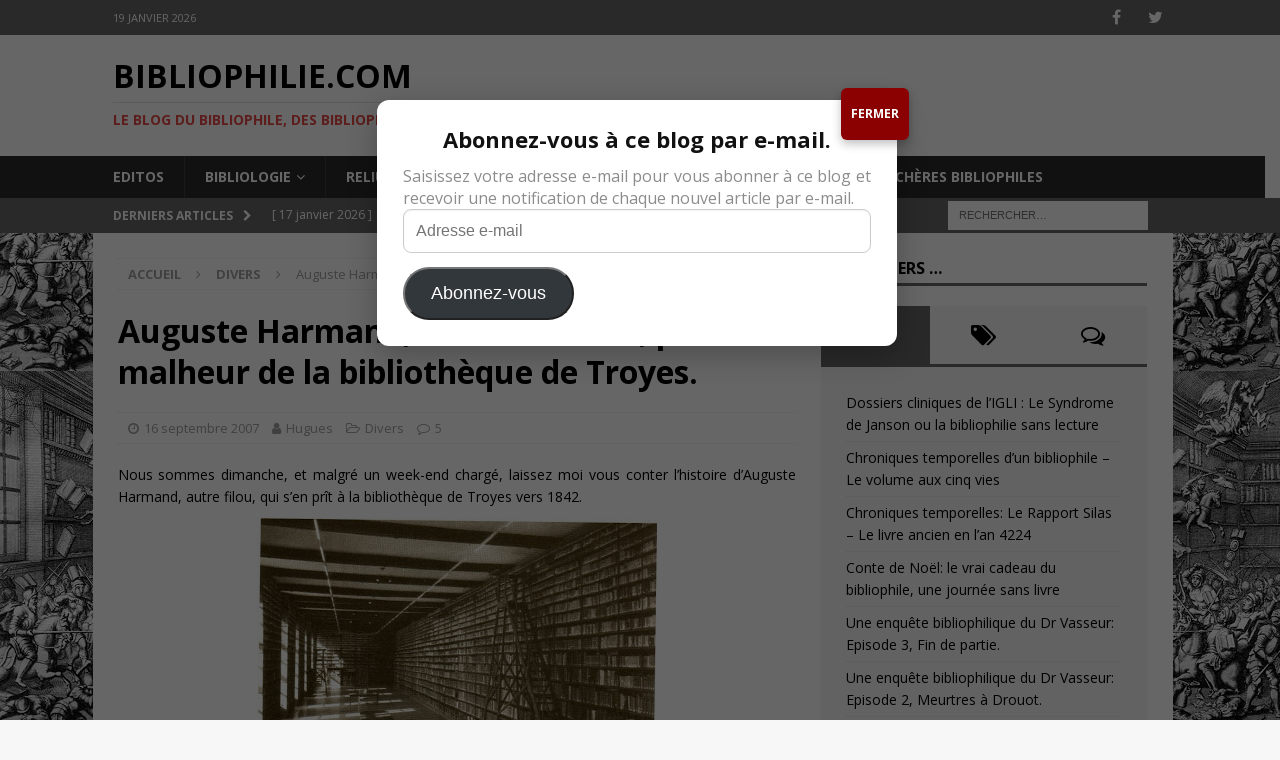

--- FILE ---
content_type: text/html; charset=UTF-8
request_url: http://bibliophilie.com/auguste-harmand-emule-de-libri-pour-le-malheur-de-la-bibliotheque-de-troyes/
body_size: 27171
content:
<!DOCTYPE html>
<html class="no-js mh-one-sb" dir="ltr" lang="fr-FR" prefix="og: https://ogp.me/ns#">
<head>
<meta charset="UTF-8">
<meta name="viewport" content="width=device-width, initial-scale=1.0">
<link rel="profile" href="http://gmpg.org/xfn/11" />
<link rel="pingback" href="http://bibliophilie.com/xmlrpc.php" />
<title>Auguste Harmand, émule de Libri, pour le malheur de la bibliothèque de Troyes. | Bibliophilie.com</title>

		<!-- All in One SEO 4.9.0 - aioseo.com -->
	<meta name="robots" content="max-image-preview:large" />
	<meta name="author" content="Hugues"/>
	<meta name="google-site-verification" content="8NXpCXi9wew2Qq2bzI9CyH1AJkazyoPOs1nZJmHX4ro" />
	<link rel="canonical" href="https://bibliophilie.com/auguste-harmand-emule-de-libri-pour-le-malheur-de-la-bibliotheque-de-troyes/" />
	<meta name="generator" content="All in One SEO (AIOSEO) 4.9.0" />
		<meta property="og:locale" content="fr_FR" />
		<meta property="og:site_name" content="Bibliophilie.com | Le Blog du Bibliophile, des Bibliophiles, de la Bibliophilie et des Livres Anciens" />
		<meta property="og:type" content="article" />
		<meta property="og:title" content="Auguste Harmand, émule de Libri, pour le malheur de la bibliothèque de Troyes. | Bibliophilie.com" />
		<meta property="og:url" content="https://bibliophilie.com/auguste-harmand-emule-de-libri-pour-le-malheur-de-la-bibliotheque-de-troyes/" />
		<meta property="article:published_time" content="2007-09-16T19:58:00+00:00" />
		<meta property="article:modified_time" content="2017-03-10T19:53:50+00:00" />
		<meta name="twitter:card" content="summary" />
		<meta name="twitter:title" content="Auguste Harmand, émule de Libri, pour le malheur de la bibliothèque de Troyes. | Bibliophilie.com" />
		<script type="application/ld+json" class="aioseo-schema">
			{"@context":"https:\/\/schema.org","@graph":[{"@type":"Article","@id":"https:\/\/bibliophilie.com\/auguste-harmand-emule-de-libri-pour-le-malheur-de-la-bibliotheque-de-troyes\/#article","name":"Auguste Harmand, \u00e9mule de Libri, pour le malheur de la biblioth\u00e8que de Troyes. | Bibliophilie.com","headline":"Auguste Harmand, \u00e9mule de Libri, pour le malheur de la biblioth\u00e8que de Troyes.","author":{"@id":"https:\/\/bibliophilie.com\/author\/huguesouvrard\/#author"},"publisher":{"@id":"https:\/\/bibliophilie.com\/#organization"},"image":{"@type":"ImageObject","url":"https:\/\/bibliophilie.com\/wp-content\/uploads\/2007\/09\/c11_Picture8.jpg","width":400,"height":293},"datePublished":"2007-09-16T19:58:00+02:00","dateModified":"2017-03-10T20:53:50+01:00","inLanguage":"fr-FR","commentCount":5,"mainEntityOfPage":{"@id":"https:\/\/bibliophilie.com\/auguste-harmand-emule-de-libri-pour-le-malheur-de-la-bibliotheque-de-troyes\/#webpage"},"isPartOf":{"@id":"https:\/\/bibliophilie.com\/auguste-harmand-emule-de-libri-pour-le-malheur-de-la-bibliotheque-de-troyes\/#webpage"},"articleSection":"Divers, Escrocs et autres filous"},{"@type":"BreadcrumbList","@id":"https:\/\/bibliophilie.com\/auguste-harmand-emule-de-libri-pour-le-malheur-de-la-bibliotheque-de-troyes\/#breadcrumblist","itemListElement":[{"@type":"ListItem","@id":"https:\/\/bibliophilie.com#listItem","position":1,"name":"Accueil","item":"https:\/\/bibliophilie.com","nextItem":{"@type":"ListItem","@id":"https:\/\/bibliophilie.com\/category\/non-classe\/#listItem","name":"Divers"}},{"@type":"ListItem","@id":"https:\/\/bibliophilie.com\/category\/non-classe\/#listItem","position":2,"name":"Divers","item":"https:\/\/bibliophilie.com\/category\/non-classe\/","nextItem":{"@type":"ListItem","@id":"https:\/\/bibliophilie.com\/auguste-harmand-emule-de-libri-pour-le-malheur-de-la-bibliotheque-de-troyes\/#listItem","name":"Auguste Harmand, \u00e9mule de Libri, pour le malheur de la biblioth\u00e8que de Troyes."},"previousItem":{"@type":"ListItem","@id":"https:\/\/bibliophilie.com#listItem","name":"Accueil"}},{"@type":"ListItem","@id":"https:\/\/bibliophilie.com\/auguste-harmand-emule-de-libri-pour-le-malheur-de-la-bibliotheque-de-troyes\/#listItem","position":3,"name":"Auguste Harmand, \u00e9mule de Libri, pour le malheur de la biblioth\u00e8que de Troyes.","previousItem":{"@type":"ListItem","@id":"https:\/\/bibliophilie.com\/category\/non-classe\/#listItem","name":"Divers"}}]},{"@type":"Organization","@id":"https:\/\/bibliophilie.com\/#organization","name":"Bibliophilie.com","description":"Le Blog du Bibliophile, des Bibliophiles, de la Bibliophilie et des Livres Anciens","url":"https:\/\/bibliophilie.com\/"},{"@type":"Person","@id":"https:\/\/bibliophilie.com\/author\/huguesouvrard\/#author","url":"https:\/\/bibliophilie.com\/author\/huguesouvrard\/","name":"Hugues"},{"@type":"WebPage","@id":"https:\/\/bibliophilie.com\/auguste-harmand-emule-de-libri-pour-le-malheur-de-la-bibliotheque-de-troyes\/#webpage","url":"https:\/\/bibliophilie.com\/auguste-harmand-emule-de-libri-pour-le-malheur-de-la-bibliotheque-de-troyes\/","name":"Auguste Harmand, \u00e9mule de Libri, pour le malheur de la biblioth\u00e8que de Troyes. | Bibliophilie.com","inLanguage":"fr-FR","isPartOf":{"@id":"https:\/\/bibliophilie.com\/#website"},"breadcrumb":{"@id":"https:\/\/bibliophilie.com\/auguste-harmand-emule-de-libri-pour-le-malheur-de-la-bibliotheque-de-troyes\/#breadcrumblist"},"author":{"@id":"https:\/\/bibliophilie.com\/author\/huguesouvrard\/#author"},"creator":{"@id":"https:\/\/bibliophilie.com\/author\/huguesouvrard\/#author"},"image":{"@type":"ImageObject","url":"https:\/\/bibliophilie.com\/wp-content\/uploads\/2007\/09\/c11_Picture8.jpg","@id":"https:\/\/bibliophilie.com\/auguste-harmand-emule-de-libri-pour-le-malheur-de-la-bibliotheque-de-troyes\/#mainImage","width":400,"height":293},"primaryImageOfPage":{"@id":"https:\/\/bibliophilie.com\/auguste-harmand-emule-de-libri-pour-le-malheur-de-la-bibliotheque-de-troyes\/#mainImage"},"datePublished":"2007-09-16T19:58:00+02:00","dateModified":"2017-03-10T20:53:50+01:00"},{"@type":"WebSite","@id":"https:\/\/bibliophilie.com\/#website","url":"https:\/\/bibliophilie.com\/","name":"Bibliophilie.com","description":"Le Blog du Bibliophile, des Bibliophiles, de la Bibliophilie et des Livres Anciens","inLanguage":"fr-FR","publisher":{"@id":"https:\/\/bibliophilie.com\/#organization"}}]}
		</script>
		<!-- All in One SEO -->

<link rel='dns-prefetch' href='//stats.wp.com' />
<link rel='dns-prefetch' href='//fonts.googleapis.com' />
<link rel="alternate" type="application/rss+xml" title="Bibliophilie.com &raquo; Flux" href="https://bibliophilie.com/feed/" />
<link rel="alternate" type="application/rss+xml" title="Bibliophilie.com &raquo; Flux des commentaires" href="https://bibliophilie.com/comments/feed/" />
<link rel="alternate" type="application/rss+xml" title="Bibliophilie.com &raquo; Auguste Harmand, émule de Libri, pour le malheur de la bibliothèque de Troyes. Flux des commentaires" href="https://bibliophilie.com/auguste-harmand-emule-de-libri-pour-le-malheur-de-la-bibliotheque-de-troyes/feed/" />
<link rel="alternate" title="oEmbed (JSON)" type="application/json+oembed" href="https://bibliophilie.com/wp-json/oembed/1.0/embed?url=https%3A%2F%2Fbibliophilie.com%2Fauguste-harmand-emule-de-libri-pour-le-malheur-de-la-bibliotheque-de-troyes%2F" />
<link rel="alternate" title="oEmbed (XML)" type="text/xml+oembed" href="https://bibliophilie.com/wp-json/oembed/1.0/embed?url=https%3A%2F%2Fbibliophilie.com%2Fauguste-harmand-emule-de-libri-pour-le-malheur-de-la-bibliotheque-de-troyes%2F&#038;format=xml" />
		<!-- This site uses the Google Analytics by MonsterInsights plugin v9.11.1 - Using Analytics tracking - https://www.monsterinsights.com/ -->
		<!-- Remarque : MonsterInsights n’est actuellement pas configuré sur ce site. Le propriétaire doit authentifier son compte Google Analytics dans les réglages de MonsterInsights.  -->
					<!-- No tracking code set -->
				<!-- / Google Analytics by MonsterInsights -->
		<style id='wp-img-auto-sizes-contain-inline-css' type='text/css'>
img:is([sizes=auto i],[sizes^="auto," i]){contain-intrinsic-size:3000px 1500px}
/*# sourceURL=wp-img-auto-sizes-contain-inline-css */
</style>
<style id='wp-emoji-styles-inline-css' type='text/css'>

	img.wp-smiley, img.emoji {
		display: inline !important;
		border: none !important;
		box-shadow: none !important;
		height: 1em !important;
		width: 1em !important;
		margin: 0 0.07em !important;
		vertical-align: -0.1em !important;
		background: none !important;
		padding: 0 !important;
	}
/*# sourceURL=wp-emoji-styles-inline-css */
</style>
<style id='wp-block-library-inline-css' type='text/css'>
:root{--wp-block-synced-color:#7a00df;--wp-block-synced-color--rgb:122,0,223;--wp-bound-block-color:var(--wp-block-synced-color);--wp-editor-canvas-background:#ddd;--wp-admin-theme-color:#007cba;--wp-admin-theme-color--rgb:0,124,186;--wp-admin-theme-color-darker-10:#006ba1;--wp-admin-theme-color-darker-10--rgb:0,107,160.5;--wp-admin-theme-color-darker-20:#005a87;--wp-admin-theme-color-darker-20--rgb:0,90,135;--wp-admin-border-width-focus:2px}@media (min-resolution:192dpi){:root{--wp-admin-border-width-focus:1.5px}}.wp-element-button{cursor:pointer}:root .has-very-light-gray-background-color{background-color:#eee}:root .has-very-dark-gray-background-color{background-color:#313131}:root .has-very-light-gray-color{color:#eee}:root .has-very-dark-gray-color{color:#313131}:root .has-vivid-green-cyan-to-vivid-cyan-blue-gradient-background{background:linear-gradient(135deg,#00d084,#0693e3)}:root .has-purple-crush-gradient-background{background:linear-gradient(135deg,#34e2e4,#4721fb 50%,#ab1dfe)}:root .has-hazy-dawn-gradient-background{background:linear-gradient(135deg,#faaca8,#dad0ec)}:root .has-subdued-olive-gradient-background{background:linear-gradient(135deg,#fafae1,#67a671)}:root .has-atomic-cream-gradient-background{background:linear-gradient(135deg,#fdd79a,#004a59)}:root .has-nightshade-gradient-background{background:linear-gradient(135deg,#330968,#31cdcf)}:root .has-midnight-gradient-background{background:linear-gradient(135deg,#020381,#2874fc)}:root{--wp--preset--font-size--normal:16px;--wp--preset--font-size--huge:42px}.has-regular-font-size{font-size:1em}.has-larger-font-size{font-size:2.625em}.has-normal-font-size{font-size:var(--wp--preset--font-size--normal)}.has-huge-font-size{font-size:var(--wp--preset--font-size--huge)}.has-text-align-center{text-align:center}.has-text-align-left{text-align:left}.has-text-align-right{text-align:right}.has-fit-text{white-space:nowrap!important}#end-resizable-editor-section{display:none}.aligncenter{clear:both}.items-justified-left{justify-content:flex-start}.items-justified-center{justify-content:center}.items-justified-right{justify-content:flex-end}.items-justified-space-between{justify-content:space-between}.screen-reader-text{border:0;clip-path:inset(50%);height:1px;margin:-1px;overflow:hidden;padding:0;position:absolute;width:1px;word-wrap:normal!important}.screen-reader-text:focus{background-color:#ddd;clip-path:none;color:#444;display:block;font-size:1em;height:auto;left:5px;line-height:normal;padding:15px 23px 14px;text-decoration:none;top:5px;width:auto;z-index:100000}html :where(.has-border-color){border-style:solid}html :where([style*=border-top-color]){border-top-style:solid}html :where([style*=border-right-color]){border-right-style:solid}html :where([style*=border-bottom-color]){border-bottom-style:solid}html :where([style*=border-left-color]){border-left-style:solid}html :where([style*=border-width]){border-style:solid}html :where([style*=border-top-width]){border-top-style:solid}html :where([style*=border-right-width]){border-right-style:solid}html :where([style*=border-bottom-width]){border-bottom-style:solid}html :where([style*=border-left-width]){border-left-style:solid}html :where(img[class*=wp-image-]){height:auto;max-width:100%}:where(figure){margin:0 0 1em}html :where(.is-position-sticky){--wp-admin--admin-bar--position-offset:var(--wp-admin--admin-bar--height,0px)}@media screen and (max-width:600px){html :where(.is-position-sticky){--wp-admin--admin-bar--position-offset:0px}}

/*# sourceURL=wp-block-library-inline-css */
</style><style id='global-styles-inline-css' type='text/css'>
:root{--wp--preset--aspect-ratio--square: 1;--wp--preset--aspect-ratio--4-3: 4/3;--wp--preset--aspect-ratio--3-4: 3/4;--wp--preset--aspect-ratio--3-2: 3/2;--wp--preset--aspect-ratio--2-3: 2/3;--wp--preset--aspect-ratio--16-9: 16/9;--wp--preset--aspect-ratio--9-16: 9/16;--wp--preset--color--black: #000000;--wp--preset--color--cyan-bluish-gray: #abb8c3;--wp--preset--color--white: #ffffff;--wp--preset--color--pale-pink: #f78da7;--wp--preset--color--vivid-red: #cf2e2e;--wp--preset--color--luminous-vivid-orange: #ff6900;--wp--preset--color--luminous-vivid-amber: #fcb900;--wp--preset--color--light-green-cyan: #7bdcb5;--wp--preset--color--vivid-green-cyan: #00d084;--wp--preset--color--pale-cyan-blue: #8ed1fc;--wp--preset--color--vivid-cyan-blue: #0693e3;--wp--preset--color--vivid-purple: #9b51e0;--wp--preset--gradient--vivid-cyan-blue-to-vivid-purple: linear-gradient(135deg,rgb(6,147,227) 0%,rgb(155,81,224) 100%);--wp--preset--gradient--light-green-cyan-to-vivid-green-cyan: linear-gradient(135deg,rgb(122,220,180) 0%,rgb(0,208,130) 100%);--wp--preset--gradient--luminous-vivid-amber-to-luminous-vivid-orange: linear-gradient(135deg,rgb(252,185,0) 0%,rgb(255,105,0) 100%);--wp--preset--gradient--luminous-vivid-orange-to-vivid-red: linear-gradient(135deg,rgb(255,105,0) 0%,rgb(207,46,46) 100%);--wp--preset--gradient--very-light-gray-to-cyan-bluish-gray: linear-gradient(135deg,rgb(238,238,238) 0%,rgb(169,184,195) 100%);--wp--preset--gradient--cool-to-warm-spectrum: linear-gradient(135deg,rgb(74,234,220) 0%,rgb(151,120,209) 20%,rgb(207,42,186) 40%,rgb(238,44,130) 60%,rgb(251,105,98) 80%,rgb(254,248,76) 100%);--wp--preset--gradient--blush-light-purple: linear-gradient(135deg,rgb(255,206,236) 0%,rgb(152,150,240) 100%);--wp--preset--gradient--blush-bordeaux: linear-gradient(135deg,rgb(254,205,165) 0%,rgb(254,45,45) 50%,rgb(107,0,62) 100%);--wp--preset--gradient--luminous-dusk: linear-gradient(135deg,rgb(255,203,112) 0%,rgb(199,81,192) 50%,rgb(65,88,208) 100%);--wp--preset--gradient--pale-ocean: linear-gradient(135deg,rgb(255,245,203) 0%,rgb(182,227,212) 50%,rgb(51,167,181) 100%);--wp--preset--gradient--electric-grass: linear-gradient(135deg,rgb(202,248,128) 0%,rgb(113,206,126) 100%);--wp--preset--gradient--midnight: linear-gradient(135deg,rgb(2,3,129) 0%,rgb(40,116,252) 100%);--wp--preset--font-size--small: 13px;--wp--preset--font-size--medium: 20px;--wp--preset--font-size--large: 36px;--wp--preset--font-size--x-large: 42px;--wp--preset--spacing--20: 0.44rem;--wp--preset--spacing--30: 0.67rem;--wp--preset--spacing--40: 1rem;--wp--preset--spacing--50: 1.5rem;--wp--preset--spacing--60: 2.25rem;--wp--preset--spacing--70: 3.38rem;--wp--preset--spacing--80: 5.06rem;--wp--preset--shadow--natural: 6px 6px 9px rgba(0, 0, 0, 0.2);--wp--preset--shadow--deep: 12px 12px 50px rgba(0, 0, 0, 0.4);--wp--preset--shadow--sharp: 6px 6px 0px rgba(0, 0, 0, 0.2);--wp--preset--shadow--outlined: 6px 6px 0px -3px rgb(255, 255, 255), 6px 6px rgb(0, 0, 0);--wp--preset--shadow--crisp: 6px 6px 0px rgb(0, 0, 0);}:where(.is-layout-flex){gap: 0.5em;}:where(.is-layout-grid){gap: 0.5em;}body .is-layout-flex{display: flex;}.is-layout-flex{flex-wrap: wrap;align-items: center;}.is-layout-flex > :is(*, div){margin: 0;}body .is-layout-grid{display: grid;}.is-layout-grid > :is(*, div){margin: 0;}:where(.wp-block-columns.is-layout-flex){gap: 2em;}:where(.wp-block-columns.is-layout-grid){gap: 2em;}:where(.wp-block-post-template.is-layout-flex){gap: 1.25em;}:where(.wp-block-post-template.is-layout-grid){gap: 1.25em;}.has-black-color{color: var(--wp--preset--color--black) !important;}.has-cyan-bluish-gray-color{color: var(--wp--preset--color--cyan-bluish-gray) !important;}.has-white-color{color: var(--wp--preset--color--white) !important;}.has-pale-pink-color{color: var(--wp--preset--color--pale-pink) !important;}.has-vivid-red-color{color: var(--wp--preset--color--vivid-red) !important;}.has-luminous-vivid-orange-color{color: var(--wp--preset--color--luminous-vivid-orange) !important;}.has-luminous-vivid-amber-color{color: var(--wp--preset--color--luminous-vivid-amber) !important;}.has-light-green-cyan-color{color: var(--wp--preset--color--light-green-cyan) !important;}.has-vivid-green-cyan-color{color: var(--wp--preset--color--vivid-green-cyan) !important;}.has-pale-cyan-blue-color{color: var(--wp--preset--color--pale-cyan-blue) !important;}.has-vivid-cyan-blue-color{color: var(--wp--preset--color--vivid-cyan-blue) !important;}.has-vivid-purple-color{color: var(--wp--preset--color--vivid-purple) !important;}.has-black-background-color{background-color: var(--wp--preset--color--black) !important;}.has-cyan-bluish-gray-background-color{background-color: var(--wp--preset--color--cyan-bluish-gray) !important;}.has-white-background-color{background-color: var(--wp--preset--color--white) !important;}.has-pale-pink-background-color{background-color: var(--wp--preset--color--pale-pink) !important;}.has-vivid-red-background-color{background-color: var(--wp--preset--color--vivid-red) !important;}.has-luminous-vivid-orange-background-color{background-color: var(--wp--preset--color--luminous-vivid-orange) !important;}.has-luminous-vivid-amber-background-color{background-color: var(--wp--preset--color--luminous-vivid-amber) !important;}.has-light-green-cyan-background-color{background-color: var(--wp--preset--color--light-green-cyan) !important;}.has-vivid-green-cyan-background-color{background-color: var(--wp--preset--color--vivid-green-cyan) !important;}.has-pale-cyan-blue-background-color{background-color: var(--wp--preset--color--pale-cyan-blue) !important;}.has-vivid-cyan-blue-background-color{background-color: var(--wp--preset--color--vivid-cyan-blue) !important;}.has-vivid-purple-background-color{background-color: var(--wp--preset--color--vivid-purple) !important;}.has-black-border-color{border-color: var(--wp--preset--color--black) !important;}.has-cyan-bluish-gray-border-color{border-color: var(--wp--preset--color--cyan-bluish-gray) !important;}.has-white-border-color{border-color: var(--wp--preset--color--white) !important;}.has-pale-pink-border-color{border-color: var(--wp--preset--color--pale-pink) !important;}.has-vivid-red-border-color{border-color: var(--wp--preset--color--vivid-red) !important;}.has-luminous-vivid-orange-border-color{border-color: var(--wp--preset--color--luminous-vivid-orange) !important;}.has-luminous-vivid-amber-border-color{border-color: var(--wp--preset--color--luminous-vivid-amber) !important;}.has-light-green-cyan-border-color{border-color: var(--wp--preset--color--light-green-cyan) !important;}.has-vivid-green-cyan-border-color{border-color: var(--wp--preset--color--vivid-green-cyan) !important;}.has-pale-cyan-blue-border-color{border-color: var(--wp--preset--color--pale-cyan-blue) !important;}.has-vivid-cyan-blue-border-color{border-color: var(--wp--preset--color--vivid-cyan-blue) !important;}.has-vivid-purple-border-color{border-color: var(--wp--preset--color--vivid-purple) !important;}.has-vivid-cyan-blue-to-vivid-purple-gradient-background{background: var(--wp--preset--gradient--vivid-cyan-blue-to-vivid-purple) !important;}.has-light-green-cyan-to-vivid-green-cyan-gradient-background{background: var(--wp--preset--gradient--light-green-cyan-to-vivid-green-cyan) !important;}.has-luminous-vivid-amber-to-luminous-vivid-orange-gradient-background{background: var(--wp--preset--gradient--luminous-vivid-amber-to-luminous-vivid-orange) !important;}.has-luminous-vivid-orange-to-vivid-red-gradient-background{background: var(--wp--preset--gradient--luminous-vivid-orange-to-vivid-red) !important;}.has-very-light-gray-to-cyan-bluish-gray-gradient-background{background: var(--wp--preset--gradient--very-light-gray-to-cyan-bluish-gray) !important;}.has-cool-to-warm-spectrum-gradient-background{background: var(--wp--preset--gradient--cool-to-warm-spectrum) !important;}.has-blush-light-purple-gradient-background{background: var(--wp--preset--gradient--blush-light-purple) !important;}.has-blush-bordeaux-gradient-background{background: var(--wp--preset--gradient--blush-bordeaux) !important;}.has-luminous-dusk-gradient-background{background: var(--wp--preset--gradient--luminous-dusk) !important;}.has-pale-ocean-gradient-background{background: var(--wp--preset--gradient--pale-ocean) !important;}.has-electric-grass-gradient-background{background: var(--wp--preset--gradient--electric-grass) !important;}.has-midnight-gradient-background{background: var(--wp--preset--gradient--midnight) !important;}.has-small-font-size{font-size: var(--wp--preset--font-size--small) !important;}.has-medium-font-size{font-size: var(--wp--preset--font-size--medium) !important;}.has-large-font-size{font-size: var(--wp--preset--font-size--large) !important;}.has-x-large-font-size{font-size: var(--wp--preset--font-size--x-large) !important;}
/*# sourceURL=global-styles-inline-css */
</style>

<style id='classic-theme-styles-inline-css' type='text/css'>
/*! This file is auto-generated */
.wp-block-button__link{color:#fff;background-color:#32373c;border-radius:9999px;box-shadow:none;text-decoration:none;padding:calc(.667em + 2px) calc(1.333em + 2px);font-size:1.125em}.wp-block-file__button{background:#32373c;color:#fff;text-decoration:none}
/*# sourceURL=/wp-includes/css/classic-themes.min.css */
</style>
<link rel='stylesheet' id='wp-components-css' href='http://bibliophilie.com/wp-includes/css/dist/components/style.min.css?ver=6.9' type='text/css' media='all' />
<link rel='stylesheet' id='wp-preferences-css' href='http://bibliophilie.com/wp-includes/css/dist/preferences/style.min.css?ver=6.9' type='text/css' media='all' />
<link rel='stylesheet' id='wp-block-editor-css' href='http://bibliophilie.com/wp-includes/css/dist/block-editor/style.min.css?ver=6.9' type='text/css' media='all' />
<link rel='stylesheet' id='popup-maker-block-library-style-css' href='http://bibliophilie.com/wp-content/plugins/popup-maker/dist/packages/block-library-style.css?ver=dbea705cfafe089d65f1' type='text/css' media='all' />
<link rel='stylesheet' id='mh-magazine-css' href='http://bibliophilie.com/wp-content/themes/mh-magazine/style.css?ver=3.7.0' type='text/css' media='all' />
<link rel='stylesheet' id='mh-magazine-child-css' href='http://bibliophilie.com/wp-content/themes/biblio-magazine/style.css?ver=6.9' type='text/css' media='all' />
<link rel='stylesheet' id='mh-font-awesome-css' href='http://bibliophilie.com/wp-content/themes/mh-magazine/includes/font-awesome.min.css' type='text/css' media='all' />
<link rel='stylesheet' id='mh-google-fonts-css' href='https://fonts.googleapis.com/css?family=Open+Sans:300,400,400italic,600,700' type='text/css' media='all' />
<link rel='stylesheet' id='jetpack-subscriptions-css' href='http://bibliophilie.com/wp-content/plugins/jetpack/_inc/build/subscriptions/subscriptions.min.css?ver=15.2' type='text/css' media='all' />
<link rel='stylesheet' id='popup-maker-site-css' href='//bibliophilie.com/wp-content/uploads/pum/pum-site-styles.css?generated=1756283382&#038;ver=1.21.5' type='text/css' media='all' />
<script type="text/javascript" src="http://bibliophilie.com/wp-includes/js/jquery/jquery.min.js?ver=3.7.1" id="jquery-core-js"></script>
<script type="text/javascript" src="http://bibliophilie.com/wp-includes/js/jquery/jquery-migrate.min.js?ver=3.4.1" id="jquery-migrate-js"></script>
<script type="text/javascript" src="http://bibliophilie.com/wp-content/themes/mh-magazine/js/scripts.js?ver=3.7.0" id="mh-scripts-js"></script>
<link rel="https://api.w.org/" href="https://bibliophilie.com/wp-json/" /><link rel="alternate" title="JSON" type="application/json" href="https://bibliophilie.com/wp-json/wp/v2/posts/1075" /><link rel="EditURI" type="application/rsd+xml" title="RSD" href="https://bibliophilie.com/xmlrpc.php?rsd" />
<meta name="generator" content="WordPress 6.9" />
<link rel='shortlink' href='https://bibliophilie.com/?p=1075' />
	<style>img#wpstats{display:none}</style>
				<script>
			jQuery(function($){ // document ready

			    $("a").filter(function () {
			        return this.hostname && this.hostname !== location.hostname;
			    }).each(function () {
			        $(this).attr({
			            target: "_blank",
			            title: "Visit " + this.href + " (click to open in a new window)"
			        });
			    });

			});
		</script>
	<style type="text/css">
.mh-widget-layout4 .mh-widget-title { background: #686868; background: rgba(104, 104, 104, 0.6); }
.mh-preheader, .mh-wide-layout .mh-subheader, .mh-ticker-title, .mh-main-nav li:hover, .mh-footer-nav, .slicknav_menu, .slicknav_btn, .slicknav_nav .slicknav_item:hover, .slicknav_nav a:hover, .mh-back-to-top, .mh-subheading, .entry-tags .fa, .entry-tags li:hover, .mh-widget-layout2 .mh-widget-title, .mh-widget-layout4 .mh-widget-title-inner, .mh-widget-layout4 .mh-footer-widget-title, .mh-widget-layout5 .mh-widget-title-inner, .mh-widget-layout6 .mh-widget-title, #mh-mobile .flex-control-paging li a.flex-active, .mh-image-caption, .mh-carousel-layout1 .mh-carousel-caption, .mh-tab-button.active, .mh-tab-button.active:hover, .mh-footer-widget .mh-tab-button.active, .mh-social-widget li:hover a, .mh-footer-widget .mh-social-widget li a, .mh-footer-widget .mh-author-bio-widget, .tagcloud a:hover, .mh-widget .tagcloud a:hover, .mh-footer-widget .tagcloud a:hover, .mh-posts-stacked-meta, .page-numbers:hover, .mh-loop-pagination .current, .mh-comments-pagination .current, .pagelink, a:hover .pagelink, input[type=submit], #infinite-handle span { background: #686868; }
.mh-main-nav-wrap .slicknav_nav ul, blockquote, .mh-widget-layout1 .mh-widget-title, .mh-widget-layout3 .mh-widget-title, .mh-widget-layout5 .mh-widget-title, .mh-widget-layout8 .mh-widget-title:after, #mh-mobile .mh-slider-caption, .mh-carousel-layout1, .mh-spotlight-widget, .mh-author-bio-widget, .mh-author-bio-title, .mh-author-bio-image-frame, .mh-video-widget, .mh-tab-buttons, .bypostauthor .mh-comment-meta, textarea:hover, input[type=text]:hover, input[type=email]:hover, input[type=tel]:hover, input[type=url]:hover { border-color: #686868; }
.mh-dropcap, .mh-carousel-layout1 .flex-direction-nav a, .mh-carousel-layout2 .mh-carousel-caption, .mh-posts-digest-small-category, .mh-posts-lineup-more, .bypostauthor .mh-comment-meta-author:after, .mh-comment-meta-links .comment-reply-link:before, #respond #cancel-comment-reply-link:before { color: #686868; }
.mh-meta, .mh-meta a, .mh-breadcrumb, .mh-breadcrumb a, .mh-user-data, .widget_rss .rss-date, .widget_rss cite { color: #a0a0a0; }
</style>
<!--[if lt IE 9]>
<script src="http://bibliophilie.com/wp-content/themes/mh-magazine/js/css3-mediaqueries.js"></script>
<![endif]-->
<style type="text/css" id="custom-background-css">
body.custom-background { background-image: url("http://bibliophilie.com/wp-content/uploads/2017/03/site-1.jpg"); background-position: left top; background-size: auto; background-repeat: repeat; background-attachment: scroll; }
</style>
			<style type="text/css" id="wp-custom-css">
			/* === POPUP BIBLIOPHILIE — version finale (close externe) === */

/* Voile derrière le popup */
.pum-overlay{
  background: rgba(0,0,0,.60) !important;
}

/* Boîte du popup */
.pum-container{
  position: relative;                /* nécessaire pour positionner FERMER */
  overflow: visible !important;      /* permet au bouton de sortir du cadre */
  max-width: 520px !important;
  padding: 26px !important;
  border-radius: 12px !important;
  background: #fff !important;
  box-shadow: 0 8px 30px rgba(0,0,0,.25) !important;
}

/* Titre (Jetpack h2 / h3) */
.pum-container .wp-block-jetpack-subscriptions h2,
.pum-container h2,
.pum-container h3{
  text-align: center !important;
  font-size: 22px !important;
  line-height: 1.25 !important;
  margin: 0 0 12px !important;
  color: #111 !important;
  font-weight: 700 !important;
}

/* Texte explicatif */
.pum-container .wp-block-jetpack-subscriptions > p,
.pum-container .jetpack_subscription_widget > p{
  text-align: center !important;
  font-size: 15px !important;
  line-height: 1.5 !important;
  color: #555 !important;
  margin: 0 0 14px !important;
}

/* Champ e-mail */
.pum-container input[type="email"]{
  width: 100% !important;
  padding: 12px !important;
  font-size: 16px !important;
  border: 1px solid #ccc !important;
  border-radius: 8px !important;
  margin-bottom: 14px !important;
  background: #fff !important;
  box-shadow: inset 0 1px 2px rgba(0,0,0,.06) !important;
}

/* Bouton s’abonner (bordeaux du site) */
.pum-container input[type="submit"]{
  width: 100% !important;
  padding: 12px 16px !important;
  background: #8B0000 !important;   /* bordeaux */
  color: #fff !important;
  border: none !important;
  border-radius: 8px !important;
  font-size: 16px !important;
  font-weight: 700 !important;
  cursor: pointer !important;
  transition: background .2s ease !important;
}
.pum-container input[type="submit"]:hover{
  background: #600000 !important;   /* bordeaux + sombre au survol */
}

/* Bouton FERMER — pastille à l’extérieur du popup (option B) */
.pum-container .pum-close{
  position: absolute !important;
  right: -12px !important;
  top: -12px !important;
  z-index: 9999 !important;
  background: #8B0000 !important;   /* bordeaux */
  color: #fff !important;
  font-weight: 700 !important;
  text-transform: uppercase !important;
  font-size: 12px !important;
  padding: 8px 10px !important;
  border-radius: 6px !important;
  box-shadow: 0 4px 10px rgba(0,0,0,.25) !important;
}




		</style>
		</head>
<body id="mh-mobile" class="wp-singular post-template-default single single-post postid-1075 single-format-standard custom-background wp-theme-mh-magazine wp-child-theme-biblio-magazine mh-wide-layout mh-right-sb mh-loop-layout1 mh-widget-layout1" itemscope="itemscope" itemtype="http://schema.org/WebPage">
<div class="mh-header-nav-mobile clearfix"></div>
	<div class="mh-preheader">
    	<div class="mh-container mh-container-inner mh-row clearfix">
							<div class="mh-header-bar-content mh-header-bar-top-left mh-col-2-3 clearfix">
											<div class="mh-header-date mh-header-date-top">
							19 janvier 2026						</div>
									</div>
										<div class="mh-header-bar-content mh-header-bar-top-right mh-col-1-3 clearfix">
											<nav class="mh-social-icons mh-social-nav mh-social-nav-top clearfix" itemscope="itemscope" itemtype="http://schema.org/SiteNavigationElement">
							<div class="menu-menu-social-container"><ul id="menu-menu-social" class="menu"><li id="menu-item-20438" class="menu-item menu-item-type-custom menu-item-object-custom menu-item-20438"><a href="https://www.facebook.com/Le-Blog-du-Bibliophile-523049127836665/?fref=ts"><i class="fa fa-mh-social"></i><span class="screen-reader-text">facebook</span></a></li>
<li id="menu-item-20439" class="menu-item menu-item-type-custom menu-item-object-custom menu-item-20439"><a href="https://twitter.com/Blog_Bibliophil"><i class="fa fa-mh-social"></i><span class="screen-reader-text">twitter</span></a></li>
</ul></div>						</nav>
									</div>
					</div>
	</div>
<header class="mh-header" itemscope="itemscope" itemtype="http://schema.org/WPHeader">
	<div class="mh-container mh-container-inner clearfix">
		<div class="mh-custom-header clearfix">
<div class="mh-header-columns mh-row clearfix">
<div class="mh-col-1-1 mh-site-identity">
<div class="mh-site-logo" role="banner" itemscope="itemscope" itemtype="http://schema.org/Brand">
<div class="mh-header-text">
<a class="mh-header-text-link" href="https://bibliophilie.com/" title="Bibliophilie.com" rel="home">
<h2 class="mh-header-title">Bibliophilie.com</h2>
<h3 class="mh-header-tagline">Le Blog du Bibliophile, des Bibliophiles, de la Bibliophilie et des Livres Anciens</h3>
</a>
</div>
</div>
</div>
</div>
</div>
	</div>
	<div class="mh-main-nav-wrap">
		<nav class="mh-navigation mh-main-nav mh-container mh-container-inner clearfix" itemscope="itemscope" itemtype="http://schema.org/SiteNavigationElement">
			<div class="menu-menu-principal-container"><ul id="menu-menu-principal" class="menu"><li id="menu-item-20290" class="menu-item menu-item-type-taxonomy menu-item-object-category menu-item-20290"><a href="https://bibliophilie.com/category/tribune/">Editos</a></li>
<li id="menu-item-20282" class="menu-item menu-item-type-taxonomy menu-item-object-category menu-item-has-children menu-item-20282"><a href="https://bibliophilie.com/category/bibliologie/">Bibliologie</a>
<ul class="sub-menu">
	<li id="menu-item-21123" class="menu-item menu-item-type-taxonomy menu-item-object-category menu-item-has-children menu-item-21123"><a href="https://bibliophilie.com/category/bibliologie/belles-images/">Belles images</a>
	<ul class="sub-menu">
		<li id="menu-item-21124" class="menu-item menu-item-type-taxonomy menu-item-object-category menu-item-21124"><a href="https://bibliophilie.com/category/bibliologie/belles-images/frontispices/">Frontispices</a></li>
	</ul>
</li>
	<li id="menu-item-20287" class="menu-item menu-item-type-taxonomy menu-item-object-category menu-item-has-children menu-item-20287"><a href="https://bibliophilie.com/category/livres/">Livres</a>
	<ul class="sub-menu">
		<li id="menu-item-20656" class="menu-item menu-item-type-taxonomy menu-item-object-category menu-item-20656"><a href="https://bibliophilie.com/category/livres/grands-livres/">Grands livres</a></li>
		<li id="menu-item-20655" class="menu-item menu-item-type-taxonomy menu-item-object-category menu-item-20655"><a href="https://bibliophilie.com/category/livres/curiosites/">Curiosités</a></li>
		<li id="menu-item-20679" class="menu-item menu-item-type-taxonomy menu-item-object-category menu-item-20679"><a href="https://bibliophilie.com/category/bibliologie/minuscules/">Minuscules</a></li>
	</ul>
</li>
	<li id="menu-item-21473" class="menu-item menu-item-type-taxonomy menu-item-object-category menu-item-21473"><a href="https://bibliophilie.com/category/bibliologie/bibliophilie-et-sciences/">Bibliophilie et Sciences</a></li>
	<li id="menu-item-21474" class="menu-item menu-item-type-taxonomy menu-item-object-category menu-item-21474"><a href="https://bibliophilie.com/category/bibliologie/bibliophilie-et-voyages/">Bibliophilie et Voyages</a></li>
	<li id="menu-item-20678" class="menu-item menu-item-type-taxonomy menu-item-object-category menu-item-20678"><a href="https://bibliophilie.com/category/bibliologie/bibliophilie-et-heraldique/">Bibliophilie et héraldique</a></li>
	<li id="menu-item-20683" class="menu-item menu-item-type-taxonomy menu-item-object-category menu-item-20683"><a href="https://bibliophilie.com/category/bibliologie/bibliophilie-et-occultisme/">Bibliophilie et occultisme</a></li>
	<li id="menu-item-20648" class="menu-item menu-item-type-taxonomy menu-item-object-category menu-item-has-children menu-item-20648"><a href="https://bibliophilie.com/category/bibliologie/societes-de-bibliophiles/">Sociétés de Bibliophiles</a>
	<ul class="sub-menu">
		<li id="menu-item-21532" class="menu-item menu-item-type-taxonomy menu-item-object-category menu-item-has-children menu-item-21532"><a href="https://bibliophilie.com/category/bibliologie/societes-de-bibliophiles/les-societes-americaines/">Les sociétés américaines</a>
		<ul class="sub-menu">
			<li id="menu-item-21111" class="menu-item menu-item-type-taxonomy menu-item-object-category menu-item-21111"><a href="https://bibliophilie.com/category/bibliologie/societes-de-bibliophiles/le-caxton-club/">Le Caxton Club</a></li>
			<li id="menu-item-21112" class="menu-item menu-item-type-taxonomy menu-item-object-category menu-item-21112"><a href="https://bibliophilie.com/category/bibliologie/societes-de-bibliophiles/le-grolier-club/">Le Grolier Club</a></li>
		</ul>
</li>
		<li id="menu-item-21533" class="menu-item menu-item-type-taxonomy menu-item-object-category menu-item-has-children menu-item-21533"><a href="https://bibliophilie.com/category/bibliologie/societes-de-bibliophiles/les-societes-francaises/">Les sociétés françaises</a>
		<ul class="sub-menu">
			<li id="menu-item-21113" class="menu-item menu-item-type-taxonomy menu-item-object-category menu-item-21113"><a href="https://bibliophilie.com/category/bibliologie/societes-de-bibliophiles/les-amis-du-livre/">Les Amis des Livres</a></li>
			<li id="menu-item-21115" class="menu-item menu-item-type-taxonomy menu-item-object-category menu-item-21115"><a href="https://bibliophilie.com/category/bibliologie/societes-de-bibliophiles/les-bibliophiles-francois/">Les Bibliophiles François</a></li>
			<li id="menu-item-21116" class="menu-item menu-item-type-taxonomy menu-item-object-category menu-item-21116"><a href="https://bibliophilie.com/category/bibliologie/societes-de-bibliophiles/les-bibliophiles-lyonnais/">Les Bibliophiles Lyonnais</a></li>
			<li id="menu-item-21114" class="menu-item menu-item-type-taxonomy menu-item-object-category menu-item-21114"><a href="https://bibliophilie.com/category/bibliologie/societes-de-bibliophiles/les-bibliophiles-de-reims/">Les Bibliophiles de Reims</a></li>
			<li id="menu-item-21117" class="menu-item menu-item-type-taxonomy menu-item-object-category menu-item-21117"><a href="https://bibliophilie.com/category/bibliologie/societes-de-bibliophiles/les-cent-bibliophiles/">Les Cent Bibliophiles</a></li>
			<li id="menu-item-21118" class="menu-item menu-item-type-taxonomy menu-item-object-category menu-item-21118"><a href="https://bibliophilie.com/category/bibliologie/societes-de-bibliophiles/cent-femmes-amies-des-livres/">Cent femmes amies des livres</a></li>
		</ul>
</li>
	</ul>
</li>
</ul>
</li>
<li id="menu-item-20289" class="menu-item menu-item-type-taxonomy menu-item-object-category menu-item-has-children menu-item-20289"><a href="https://bibliophilie.com/category/reliure/">Reliure</a>
<ul class="sub-menu">
	<li id="menu-item-20527" class="menu-item menu-item-type-taxonomy menu-item-object-category menu-item-has-children menu-item-20527"><a href="https://bibliophilie.com/category/reliure/grands-relieurs/">Relieurs d&rsquo;hier</a>
	<ul class="sub-menu">
		<li id="menu-item-20651" class="menu-item menu-item-type-taxonomy menu-item-object-category menu-item-has-children menu-item-20651"><a href="https://bibliophilie.com/category/reliure/grands-relieurs/relieurs-xviie-et-avant/">Relieurs XVIIe et avant</a>
		<ul class="sub-menu">
			<li id="menu-item-21106" class="menu-item menu-item-type-taxonomy menu-item-object-category menu-item-21106"><a href="https://bibliophilie.com/category/reliure/grands-relieurs/relieurs-xviie-et-avant/le-gascon/">Le Gascon</a></li>
			<li id="menu-item-21613" class="menu-item menu-item-type-taxonomy menu-item-object-category menu-item-21613"><a href="https://bibliophilie.com/category/reliure/grands-relieurs/relieurs-xviie-et-avant/antoine-ruette/">Antoine Ruette</a></li>
		</ul>
</li>
		<li id="menu-item-20652" class="menu-item menu-item-type-taxonomy menu-item-object-category menu-item-has-children menu-item-20652"><a href="https://bibliophilie.com/category/reliure/grands-relieurs/relieurs-xviiie/">Relieurs XVIIIe</a>
		<ul class="sub-menu">
			<li id="menu-item-21094" class="menu-item menu-item-type-taxonomy menu-item-object-category menu-item-21094"><a href="https://bibliophilie.com/category/reliure/grands-relieurs/relieurs-xviie-et-avant/caumont/">Le comte de Caumont</a></li>
			<li id="menu-item-20945" class="menu-item menu-item-type-taxonomy menu-item-object-category menu-item-20945"><a href="https://bibliophilie.com/category/reliure/grands-relieurs/relieurs-xviiie/derome/">Les Derôme</a></li>
			<li id="menu-item-21066" class="menu-item menu-item-type-taxonomy menu-item-object-category menu-item-21066"><a href="https://bibliophilie.com/category/reliure/grands-relieurs/relieurs-xviiie/dubuisson/">Pierre-Paul Dubuisson</a></li>
			<li id="menu-item-21038" class="menu-item menu-item-type-taxonomy menu-item-object-category menu-item-21038"><a href="https://bibliophilie.com/category/reliure/grands-relieurs/relieurs-xviiie/duplanil/">Les Duplanil</a></li>
			<li id="menu-item-21609" class="menu-item menu-item-type-taxonomy menu-item-object-category menu-item-21609"><a href="https://bibliophilie.com/category/reliure/grands-relieurs/relieurs-xviiie/augustin-du-seuil/">Augustin du Seuil</a></li>
			<li id="menu-item-21100" class="menu-item menu-item-type-taxonomy menu-item-object-category menu-item-21100"><a href="https://bibliophilie.com/category/reliure/grands-relieurs/relieurs-xviiie/messier/">Messier</a></li>
			<li id="menu-item-21605" class="menu-item menu-item-type-taxonomy menu-item-object-category menu-item-21605"><a href="https://bibliophilie.com/category/reliure/grands-relieurs/relieurs-xviiie/roger-payne/">Roger Payne</a></li>
		</ul>
</li>
		<li id="menu-item-20650" class="menu-item menu-item-type-taxonomy menu-item-object-category menu-item-has-children menu-item-20650"><a href="https://bibliophilie.com/category/reliure/grands-relieurs/relieurs-xixe/">Relieurs XIXe</a>
		<ul class="sub-menu">
			<li id="menu-item-21616" class="menu-item menu-item-type-taxonomy menu-item-object-category menu-item-21616"><a href="https://bibliophilie.com/category/reliure/grands-relieurs/relieurs-xixe/antoine-bauzonnet/">Antoine Bauzonnet</a></li>
			<li id="menu-item-21618" class="menu-item menu-item-type-taxonomy menu-item-object-category menu-item-21618"><a href="https://bibliophilie.com/category/reliure/grands-relieurs/relieurs-xixe/georges-boutigny/">Georges Boutigny</a></li>
			<li id="menu-item-21039" class="menu-item menu-item-type-taxonomy menu-item-object-category menu-item-21039"><a href="https://bibliophilie.com/category/reliure/grands-relieurs/relieurs-xixe/cape/">Charles Capé</a></li>
			<li id="menu-item-21037" class="menu-item menu-item-type-taxonomy menu-item-object-category menu-item-21037"><a href="https://bibliophilie.com/category/reliure/grands-relieurs/relieurs-xixe/duplanil-relieurs-xixe/">Les Duplanil</a></li>
			<li id="menu-item-21719" class="menu-item menu-item-type-taxonomy menu-item-object-category menu-item-21719"><a href="https://bibliophilie.com/category/reliure/grands-relieurs/relieurs-xixe/jean-engel/">Jean Engel</a></li>
			<li id="menu-item-21607" class="menu-item menu-item-type-taxonomy menu-item-object-category menu-item-21607"><a href="https://bibliophilie.com/category/reliure/grands-relieurs/relieurs-xixe/frederic-et-emile-fock/">Frédéric et Emile Fock</a></li>
			<li id="menu-item-21850" class="menu-item menu-item-type-taxonomy menu-item-object-category menu-item-21850"><a href="https://bibliophilie.com/category/reliure/grands-relieurs/relieurs-xixe/leon-gruel/">Léon Gruel</a></li>
			<li id="menu-item-21097" class="menu-item menu-item-type-taxonomy menu-item-object-category menu-item-21097"><a href="https://bibliophilie.com/category/reliure/grands-relieurs/relieurs-xixe/labitte/">Pierre François Labitte</a></li>
			<li id="menu-item-21025" class="menu-item menu-item-type-taxonomy menu-item-object-category menu-item-21025"><a href="https://bibliophilie.com/category/reliure/grands-relieurs/relieurs-xixe/lortic/">Pierre-Marcellin Lortic</a></li>
			<li id="menu-item-20944" class="menu-item menu-item-type-taxonomy menu-item-object-category menu-item-20944"><a href="https://bibliophilie.com/category/reliure/grands-relieurs/relieurs-xixe/marius-michel/">Henri Marius Michel</a></li>
			<li id="menu-item-21099" class="menu-item menu-item-type-taxonomy menu-item-object-category menu-item-21099"><a href="https://bibliophilie.com/category/reliure/grands-relieurs/relieurs-xixe/ruban/">Pétrus Ruban</a></li>
			<li id="menu-item-21104" class="menu-item menu-item-type-taxonomy menu-item-object-category menu-item-21104"><a href="https://bibliophilie.com/category/reliure/grands-relieurs/relieurs-xixe/simier/">René Simier</a></li>
			<li id="menu-item-21608" class="menu-item menu-item-type-taxonomy menu-item-object-category menu-item-21608"><a href="https://bibliophilie.com/category/reliure/grands-relieurs/relieurs-xixe/joseph-thouvenin/">Joseph Thouvenin</a></li>
			<li id="menu-item-21033" class="menu-item menu-item-type-taxonomy menu-item-object-category menu-item-21033"><a href="https://bibliophilie.com/category/reliure/grands-relieurs/relieurs-xixe/trautz/">Georges Trautz</a></li>
		</ul>
</li>
		<li id="menu-item-20653" class="menu-item menu-item-type-taxonomy menu-item-object-category menu-item-has-children menu-item-20653"><a href="https://bibliophilie.com/category/reliure/grands-relieurs/relieurs-xxe/">Relieurs XXe</a>
		<ul class="sub-menu">
			<li id="menu-item-21402" class="menu-item menu-item-type-taxonomy menu-item-object-category menu-item-21402"><a href="https://bibliophilie.com/category/reliure/relieurs/juan-argenta/">Juan Argenta</a></li>
			<li id="menu-item-21051" class="menu-item menu-item-type-taxonomy menu-item-object-category menu-item-21051"><a href="https://bibliophilie.com/category/reliure/grands-relieurs/relieurs-xxe/anita-cara-conti/">Anita Cara Conti</a></li>
			<li id="menu-item-21030" class="menu-item menu-item-type-taxonomy menu-item-object-category menu-item-21030"><a href="https://bibliophilie.com/category/reliure/grands-relieurs/relieurs-xxe/crette/">Georges Cretté</a></li>
			<li id="menu-item-21542" class="menu-item menu-item-type-taxonomy menu-item-object-category menu-item-21542"><a href="https://bibliophilie.com/category/reliure/grands-relieurs/relieurs-xxe/icilio-federico-joni-relieurs/">Icilio Federico Joni</a></li>
			<li id="menu-item-21705" class="menu-item menu-item-type-taxonomy menu-item-object-category menu-item-21705"><a href="https://bibliophilie.com/category/reliure/grands-relieurs/relieurs-xxe/charles-meunier/">Charles Meunier</a></li>
			<li id="menu-item-21029" class="menu-item menu-item-type-taxonomy menu-item-object-category menu-item-21029"><a href="https://bibliophilie.com/category/reliure/grands-relieurs/relieurs-xxe/noulhac/">Pierre Noulhac</a></li>
		</ul>
</li>
	</ul>
</li>
	<li id="menu-item-20530" class="menu-item menu-item-type-taxonomy menu-item-object-category menu-item-has-children menu-item-20530"><a href="https://bibliophilie.com/category/reliure/relieurs/">Relieurs contemporains</a>
	<ul class="sub-menu">
		<li id="menu-item-21663" class="menu-item menu-item-type-taxonomy menu-item-object-category menu-item-21663"><a href="https://bibliophilie.com/category/reliure/relieurs/francois-brindeau/">François Brindeau</a></li>
		<li id="menu-item-21050" class="menu-item menu-item-type-taxonomy menu-item-object-category menu-item-21050"><a href="https://bibliophilie.com/category/reliure/relieurs/jeanne-lauricella/">Jeanne Lauricella</a></li>
		<li id="menu-item-21056" class="menu-item menu-item-type-taxonomy menu-item-object-category menu-item-21056"><a href="https://bibliophilie.com/category/reliure/relieurs/maud-morel/">Maud Morel</a></li>
		<li id="menu-item-21049" class="menu-item menu-item-type-taxonomy menu-item-object-category menu-item-21049"><a href="https://bibliophilie.com/category/reliure/relieurs/atelier-moura/">Atelier Moura</a></li>
		<li id="menu-item-21054" class="menu-item menu-item-type-taxonomy menu-item-object-category menu-item-21054"><a href="https://bibliophilie.com/category/reliure/relieurs/fedora-ploge/">Fedora Ploge</a></li>
		<li id="menu-item-21052" class="menu-item menu-item-type-taxonomy menu-item-object-category menu-item-21052"><a href="https://bibliophilie.com/category/reliure/relieurs/atelier-sala-vidal/">Atelier Sala-Vidal</a></li>
		<li id="menu-item-21101" class="menu-item menu-item-type-taxonomy menu-item-object-category menu-item-21101"><a href="https://bibliophilie.com/category/reliure/relieurs/tarral/">Alain Tarral</a></li>
	</ul>
</li>
	<li id="menu-item-20526" class="menu-item menu-item-type-taxonomy menu-item-object-category menu-item-20526"><a href="https://bibliophilie.com/category/reliure/differents-types/">Différents types de reliures</a></li>
	<li id="menu-item-20616" class="menu-item menu-item-type-taxonomy menu-item-object-category menu-item-20616"><a href="https://bibliophilie.com/category/reliure/differents-types/">Techniques</a></li>
	<li id="menu-item-20645" class="menu-item menu-item-type-taxonomy menu-item-object-category menu-item-20645"><a href="https://bibliophilie.com/category/reliure/les-peaux/">Peaux</a></li>
	<li id="menu-item-20561" class="menu-item menu-item-type-taxonomy menu-item-object-category menu-item-20561"><a href="https://bibliophilie.com/category/livres/">Ex-Libris</a></li>
	<li id="menu-item-20666" class="menu-item menu-item-type-taxonomy menu-item-object-category menu-item-20666"><a href="https://bibliophilie.com/category/reliure/dorure/">Dorure</a></li>
	<li id="menu-item-20657" class="menu-item menu-item-type-taxonomy menu-item-object-category menu-item-20657"><a href="https://bibliophilie.com/category/reliure/papiers/">Papiers</a></li>
</ul>
</li>
<li id="menu-item-20288" class="menu-item menu-item-type-taxonomy menu-item-object-category menu-item-has-children menu-item-20288"><a href="https://bibliophilie.com/category/portraits/">Portraits</a>
<ul class="sub-menu">
	<li id="menu-item-20528" class="menu-item menu-item-type-taxonomy menu-item-object-category menu-item-has-children menu-item-20528"><a href="https://bibliophilie.com/category/portraits/bibliophiles/">Bibliophiles</a>
	<ul class="sub-menu">
		<li id="menu-item-20883" class="menu-item menu-item-type-taxonomy menu-item-object-category menu-item-has-children menu-item-20883"><a href="https://bibliophilie.com/category/portraits/bibliophiles/bibliophiles-dhier/">Bibliophiles d&rsquo;hier</a>
		<ul class="sub-menu">
			<li id="menu-item-21041" class="menu-item menu-item-type-taxonomy menu-item-object-category menu-item-has-children menu-item-21041"><a href="https://bibliophilie.com/category/portraits/bibliophiles/bibliophiles-dhier/bibliophiles-xviie-et-avant/">Bibliophiles XVIIe et avant</a>
			<ul class="sub-menu">
				<li id="menu-item-21109" class="menu-item menu-item-type-taxonomy menu-item-object-category menu-item-21109"><a href="https://bibliophilie.com/category/portraits/bibliophiles/bibliophiles-dhier/bibliophiles-xviie-et-avant/duodo/">Pierre Duodo</a></li>
				<li id="menu-item-21108" class="menu-item menu-item-type-taxonomy menu-item-object-category menu-item-21108"><a href="https://bibliophilie.com/category/portraits/bibliophiles/bibliophiles-dhier/bibliophiles-xviie-et-avant/grolier/">Jean Grolier</a></li>
			</ul>
</li>
			<li id="menu-item-21042" class="menu-item menu-item-type-taxonomy menu-item-object-category menu-item-21042"><a href="https://bibliophilie.com/category/portraits/bibliophiles/bibliophiles-dhier/bibliophiles-xviiie/">Bibliophiles XVIIIe</a></li>
			<li id="menu-item-21040" class="menu-item menu-item-type-taxonomy menu-item-object-category menu-item-has-children menu-item-21040"><a href="https://bibliophilie.com/category/portraits/bibliophiles/bibliophiles-dhier/bibliophiles-xixe/">Bibliophiles XIXe</a>
			<ul class="sub-menu">
				<li id="menu-item-21534" class="menu-item menu-item-type-taxonomy menu-item-object-category menu-item-21534"><a href="https://bibliophilie.com/category/portraits/bibliophiles/bibliophiles-dhier/bibliophiles-xixe/comte-de-lignerolles/">Comte de Lignerolles</a></li>
				<li id="menu-item-21110" class="menu-item menu-item-type-taxonomy menu-item-object-category menu-item-21110"><a href="https://bibliophilie.com/category/portraits/bibliophiles/bibliophiles-dhier/bibliophiles-xixe/duc-daumale/">Duc d&rsquo;Aumale</a></li>
				<li id="menu-item-21185" class="menu-item menu-item-type-taxonomy menu-item-object-category menu-item-21185"><a href="https://bibliophilie.com/category/portraits/bibliophiles/bibliophiles-dhier/bibliophiles-xixe/jules-francois-chenu/">Jules-François Chenu</a></li>
				<li id="menu-item-20659" class="menu-item menu-item-type-taxonomy menu-item-object-category menu-item-20659"><a href="https://bibliophilie.com/category/bibliologie/stanislas-de-guaita/">Stanislas de Guaïta</a></li>
				<li id="menu-item-20681" class="menu-item menu-item-type-taxonomy menu-item-object-category menu-item-20681"><a href="https://bibliophilie.com/category/bibliologie/octave-uzanne/">Octave Uzanne</a></li>
			</ul>
</li>
			<li id="menu-item-21043" class="menu-item menu-item-type-taxonomy menu-item-object-category menu-item-has-children menu-item-21043"><a href="https://bibliophilie.com/category/portraits/bibliophiles/bibliophiles-dhier/bibliophiles-xxe/">Bibliophiles XXe</a>
			<ul class="sub-menu">
				<li id="menu-item-21440" class="menu-item menu-item-type-taxonomy menu-item-object-category menu-item-21440"><a href="https://bibliophilie.com/category/portraits/bibliophiles/bibliophiles-dhier/bibliophiles-xxe/jean-bonna/">Jean Bonna</a></li>
				<li id="menu-item-22513" class="menu-item menu-item-type-taxonomy menu-item-object-category menu-item-22513"><a href="https://bibliophilie.com/category/portraits/bibliophiles/bibliophiles-dhier/bibliophiles-xxe/jerome-doucet/">Jérôme Doucet</a></li>
				<li id="menu-item-21273" class="menu-item menu-item-type-taxonomy menu-item-object-category menu-item-21273"><a href="https://bibliophilie.com/category/portraits/bibliophiles/bibliophiles-dhier/bibliophiles-xxe/charles-hayoit/">Charles Hayoit</a></li>
				<li id="menu-item-21447" class="menu-item menu-item-type-taxonomy menu-item-object-category menu-item-21447"><a href="https://bibliophilie.com/category/portraits/bibliophiles/bibliophiles-dhier/bibliophiles-xxe/jean-marchand/">Jean Marchand</a></li>
				<li id="menu-item-21184" class="menu-item menu-item-type-taxonomy menu-item-object-category menu-item-21184"><a href="https://bibliophilie.com/category/portraits/bibliophiles/bibliophiles-dhier/bibliophiles-xxe/paul-louis-weiller/">Paul-Louis Weiller</a></li>
			</ul>
</li>
		</ul>
</li>
		<li id="menu-item-20882" class="menu-item menu-item-type-taxonomy menu-item-object-category menu-item-20882"><a href="https://bibliophilie.com/category/portraits/bibliophiles/bibliophiles-daujourdhui/">Bibliophiles d&rsquo;aujourd&rsquo;hui</a></li>
	</ul>
</li>
	<li id="menu-item-20529" class="menu-item menu-item-type-taxonomy menu-item-object-category menu-item-has-children menu-item-20529"><a href="https://bibliophilie.com/category/portraits/libraires/">Libraires</a>
	<ul class="sub-menu">
		<li id="menu-item-20885" class="menu-item menu-item-type-taxonomy menu-item-object-category menu-item-has-children menu-item-20885"><a href="https://bibliophilie.com/category/portraits/libraires/libraires-dhier/">Libraires d&rsquo;hier</a>
		<ul class="sub-menu">
			<li id="menu-item-21206" class="menu-item menu-item-type-taxonomy menu-item-object-category menu-item-21206"><a href="https://bibliophilie.com/category/portraits/libraires/libraires-dhier/pierre-beres/">Pierre Bérès</a></li>
			<li id="menu-item-21211" class="menu-item menu-item-type-taxonomy menu-item-object-category menu-item-21211"><a href="https://bibliophilie.com/category/portraits/libraires/libraires-dhier/charles-chadenat/">Charles Chadenat</a></li>
			<li id="menu-item-21183" class="menu-item menu-item-type-taxonomy menu-item-object-category menu-item-21183"><a href="https://bibliophilie.com/category/portraits/libraires/libraires-dhier/edouard-rahir/">Edouard Rahir</a></li>
		</ul>
</li>
		<li id="menu-item-20884" class="menu-item menu-item-type-taxonomy menu-item-object-category menu-item-20884"><a href="https://bibliophilie.com/category/portraits/libraires/libraires-daujourdhui/">Libraires d&rsquo;aujourd&rsquo;hui</a></li>
	</ul>
</li>
</ul>
</li>
<li id="menu-item-20887" class="menu-item menu-item-type-taxonomy menu-item-object-category menu-item-20887"><a href="https://bibliophilie.com/category/historiettes/">Historiettes</a></li>
<li id="menu-item-20888" class="menu-item menu-item-type-taxonomy menu-item-object-category menu-item-has-children menu-item-20888"><a href="https://bibliophilie.com/category/ressources/">Ressources</a>
<ul class="sub-menu">
	<li id="menu-item-20889" class="menu-item menu-item-type-taxonomy menu-item-object-category menu-item-20889"><a href="https://bibliophilie.com/category/ressources/lexique/">Lexique</a></li>
	<li id="menu-item-20283" class="menu-item menu-item-type-taxonomy menu-item-object-category menu-item-has-children menu-item-20283"><a href="https://bibliophilie.com/category/conseils/">Conseils</a>
	<ul class="sub-menu">
		<li id="menu-item-20284" class="menu-item menu-item-type-taxonomy menu-item-object-category menu-item-20284"><a href="https://bibliophilie.com/category/conseils/acheter/">Acheter</a></li>
		<li id="menu-item-20285" class="menu-item menu-item-type-taxonomy menu-item-object-category menu-item-20285"><a href="https://bibliophilie.com/category/conseils/vendre/">Vendre</a></li>
	</ul>
</li>
	<li id="menu-item-20532" class="menu-item menu-item-type-taxonomy menu-item-object-category menu-item-20532"><a href="https://bibliophilie.com/category/agenda/">Agenda</a></li>
</ul>
</li>
<li id="menu-item-21464" class="menu-item menu-item-type-post_type menu-item-object-page menu-item-21464"><a href="https://bibliophilie.com/encheres-bibliophiles/">Enchères bibliophiles</a></li>
</ul></div>		</nav>
	</div>
	</header>
	<div class="mh-subheader">
		<div class="mh-container mh-container-inner mh-row clearfix">
							<div class="mh-header-bar-content mh-header-bar-bottom-left mh-col-2-3 clearfix">
											<div class="mh-header-ticker mh-header-ticker-bottom">
							<div class="mh-ticker-bottom">
			<div class="mh-ticker-title mh-ticker-title-bottom">
			Derniers articles<i class="fa fa-chevron-right"></i>		</div>
		<div class="mh-ticker-content mh-ticker-content-bottom">
		<ul id="mh-ticker-loop-bottom">				<li class="mh-ticker-item mh-ticker-item-bottom">
					<a href="https://bibliophilie.com/dossiers-cliniques-de-ligli-le-syndrome-de-janson-ou-la-bibliophilie-sans-lecture/" title="Dossiers cliniques de l&rsquo;IGLI : Le Syndrome de Janson ou la bibliophilie sans lecture">
						<span class="mh-ticker-item-date mh-ticker-item-date-bottom">
                        	[ 17 janvier 2026 ]                        </span>
						<span class="mh-ticker-item-title mh-ticker-item-title-bottom">
							Dossiers cliniques de l&rsquo;IGLI : Le Syndrome de Janson ou la bibliophilie sans lecture						</span>
													<span class="mh-ticker-item-cat mh-ticker-item-cat-bottom">
								<i class="fa fa-caret-right"></i>
																Divers							</span>
											</a>
				</li>				<li class="mh-ticker-item mh-ticker-item-bottom">
					<a href="https://bibliophilie.com/chroniques-temporelles-dun-bibliophile-le-volume-aux-cinq-vies/" title="Chroniques temporelles d’un bibliophile &#8211; Le volume aux cinq vies">
						<span class="mh-ticker-item-date mh-ticker-item-date-bottom">
                        	[ 13 janvier 2026 ]                        </span>
						<span class="mh-ticker-item-title mh-ticker-item-title-bottom">
							Chroniques temporelles d’un bibliophile &#8211; Le volume aux cinq vies						</span>
													<span class="mh-ticker-item-cat mh-ticker-item-cat-bottom">
								<i class="fa fa-caret-right"></i>
																Divers							</span>
											</a>
				</li>				<li class="mh-ticker-item mh-ticker-item-bottom">
					<a href="https://bibliophilie.com/chroniques-temporelles-le-rapport-silas-le-livre-ancien-en-lan-4224/" title="Chroniques temporelles: Le Rapport Silas – Le livre ancien en l’an 4224">
						<span class="mh-ticker-item-date mh-ticker-item-date-bottom">
                        	[ 2 janvier 2026 ]                        </span>
						<span class="mh-ticker-item-title mh-ticker-item-title-bottom">
							Chroniques temporelles: Le Rapport Silas – Le livre ancien en l’an 4224						</span>
													<span class="mh-ticker-item-cat mh-ticker-item-cat-bottom">
								<i class="fa fa-caret-right"></i>
																Chroniques Temporelles							</span>
											</a>
				</li>				<li class="mh-ticker-item mh-ticker-item-bottom">
					<a href="https://bibliophilie.com/conte-de-noel-le-vrai-cadeau-du-bibliophile-une-journee-sans-livre/" title="Conte de Noël: le vrai cadeau du bibliophile, une journée sans livre">
						<span class="mh-ticker-item-date mh-ticker-item-date-bottom">
                        	[ 25 décembre 2025 ]                        </span>
						<span class="mh-ticker-item-title mh-ticker-item-title-bottom">
							Conte de Noël: le vrai cadeau du bibliophile, une journée sans livre						</span>
													<span class="mh-ticker-item-cat mh-ticker-item-cat-bottom">
								<i class="fa fa-caret-right"></i>
																Divers							</span>
											</a>
				</li>				<li class="mh-ticker-item mh-ticker-item-bottom">
					<a href="https://bibliophilie.com/une-enquete-bibliophilique-du-dr-vasseur-episode-3-fin-de-partie/" title="Une enquête bibliophilique du Dr Vasseur: Episode 3, Fin de partie.">
						<span class="mh-ticker-item-date mh-ticker-item-date-bottom">
                        	[ 22 décembre 2025 ]                        </span>
						<span class="mh-ticker-item-title mh-ticker-item-title-bottom">
							Une enquête bibliophilique du Dr Vasseur: Episode 3, Fin de partie.						</span>
													<span class="mh-ticker-item-cat mh-ticker-item-cat-bottom">
								<i class="fa fa-caret-right"></i>
																Divers							</span>
											</a>
				</li>		</ul>
	</div>
</div>						</div>
									</div>
										<div class="mh-header-bar-content mh-header-bar-bottom-right mh-col-1-3 clearfix">
											<aside class="mh-header-search mh-header-search-bottom">
							<form role="search" method="get" class="search-form" action="https://bibliophilie.com/">
				<label>
					<span class="screen-reader-text">Rechercher :</span>
					<input type="search" class="search-field" placeholder="Rechercher…" value="" name="s" />
				</label>
				<input type="submit" class="search-submit" value="Rechercher" />
			</form>						</aside>
									</div>
					</div>
	</div>
<div class="mh-container mh-container-outer">
<div class="mh-wrapper clearfix">
	<div class="mh-main clearfix">
		<div id="main-content" class="mh-content" role="main" itemprop="mainContentOfPage"><nav class="mh-breadcrumb"><span itemscope itemtype="http://data-vocabulary.org/Breadcrumb"><a href="https://bibliophilie.com" itemprop="url"><span itemprop="title">Accueil</span></a></span><span class="mh-breadcrumb-delimiter"><i class="fa fa-angle-right"></i></span><span itemscope itemtype="http://data-vocabulary.org/Breadcrumb"><a href="https://bibliophilie.com/category/non-classe/" itemprop="url"><span itemprop="title">Divers</span></a></span><span class="mh-breadcrumb-delimiter"><i class="fa fa-angle-right"></i></span>Auguste Harmand, émule de Libri, pour le malheur de la bibliothèque de Troyes.</nav>
<article id="post-1075" class="post-1075 post type-post status-publish format-standard has-post-thumbnail hentry category-non-classe tag-escrocs-et-autres-filous">
	<header class="entry-header clearfix"><h1 class="entry-title">Auguste Harmand, émule de Libri, pour le malheur de la bibliothèque de Troyes.</h1><p class="mh-meta entry-meta">
<span class="entry-meta-date updated"><i class="fa fa-clock-o"></i><a href="https://bibliophilie.com/2007/09/">16 septembre 2007</a></span>
<span class="entry-meta-author author vcard"><i class="fa fa-user"></i><a class="fn" href="https://bibliophilie.com/author/huguesouvrard/">Hugues</a></span>
<span class="entry-meta-categories"><i class="fa fa-folder-open-o"></i><a href="https://bibliophilie.com/category/non-classe/" rel="category tag">Divers</a></span>
<span class="entry-meta-comments"><i class="fa fa-comment-o"></i><a class="mh-comment-scroll" href="https://bibliophilie.com/auguste-harmand-emule-de-libri-pour-le-malheur-de-la-bibliotheque-de-troyes/#mh-comments">5</a></span>
</p>
	</header>
		<div class="entry-content clearfix"><p>Nous sommes dimanche, et malgré un week-end chargé, laissez moi vous conter l&rsquo;histoire d&rsquo;Auguste Harmand, autre filou, qui s&rsquo;en prît à la bibliothèque de Troyes vers 1842.<br /><img decoding="async" src="https://bibliophilie.com/wp-content/uploads/2007/09/c11_Picture8.jpg" />Nommé bibliothécaire de la ville, Harmand, qui avait croisé Libri et noté « qu&rsquo;il portait toujours un gros portefeuille sous le bras et une grande redingote qui lui servait à cacher les livres qu&rsquo;il prenait&rsquo;, pilla la bibliothèque de Troyes pendant 30 ans.</p>
<p>Il fût finalement dénoncé par le concierge de la mairie, qui avait pris Harmand sur le fait, alors qu&rsquo;il commettait un nouveau vol avec son complice, le libraire Dufëy. Harmand fût condamné à 4 ans de prison.</p>
<p>Son histoire est restée célèbre parce le voleur avait pris soin d&rsquo;effacer toute trace des livres qu&rsquo;il avait volés dans les catalogues de la bibliothèque, rendant impossible la tâche des experts Lalanne et de Montaiglon, chargés de retrouver les livres, ainsi que leur trace.</p>
<p>C&rsquo;est le hasard qui leur permît en fait de retrouver la liste des livres ayant disparu : avant d&rsquo;utiliser les catalogues, les livres de la bibliothèque avaient été répertoriés sur des fiches mobiles, lesquelles furent ensuite remisées au grenier. En les retrouvant, et en effectuant des comparaisons entre les fiches et les catalogues rédigés par Harmand, on pût identifier les livres manquants et lui en imputer le vol. Hélas, les fiches de certaines sections ne furent pas retrouvées dans un état permettant leur étude, et finalement on ne sût jamais exactement combien et quels livres Harmand déroba.</p>
<p>Au final, Libri, Harmand et d&rsquo;autres ont largement démontré que les personnes dont les bibliothèques avaient finalement le plus à craindre sont les conservateurs et les bibliothécaires eux-mêmes. </p>
<p>C&rsquo;est la même conclusion effarante qui fût faite lorsque la Bibliothèque Nationale fût déplacée et réinventoriée récemment&#8230; Des milliers de volumes avaient disparu, probablement victimes de vols de la part du personnel et des chercheurs&#8230;.</p>
<p>H</p>
<p>Image : la bibliothèque de Troyes.</p>
<div class="mh-social-bottom">
<div class="mh-share-buttons clearfix">
	<a class="mh-facebook" href="#" onclick="window.open('https://www.facebook.com/sharer.php?u=https%3A%2F%2Fbibliophilie.com%2Fauguste-harmand-emule-de-libri-pour-le-malheur-de-la-bibliotheque-de-troyes%2F&t=Auguste+Harmand%2C+%C3%A9mule+de+Libri%2C+pour+le+malheur+de+la+biblioth%C3%A8que+de+Troyes.', 'facebookShare', 'width=626,height=436'); return false;" title="Partager sur Facebook">
		<span class="mh-share-button"><i class="fa fa-facebook"></i></span>
	</a>
	<a class="mh-twitter" href="#" onclick="window.open('https://twitter.com/share?text=Auguste+Harmand%2C+%C3%A9mule+de+Libri%2C+pour+le+malheur+de+la+biblioth%C3%A8que+de+Troyes.:&url=https%3A%2F%2Fbibliophilie.com%2Fauguste-harmand-emule-de-libri-pour-le-malheur-de-la-bibliotheque-de-troyes%2F', 'twitterShare', 'width=626,height=436'); return false;" title="Tweeter cet article">
		<span class="mh-share-button"><i class="fa fa-twitter"></i></span>
	</a>
	<a class="mh-pinterest" href="#" onclick="window.open('https://pinterest.com/pin/create/button/?url=https%3A%2F%2Fbibliophilie.com%2Fauguste-harmand-emule-de-libri-pour-le-malheur-de-la-bibliotheque-de-troyes%2F&media=https://bibliophilie.com/wp-content/uploads/2007/09/c11_Picture8.jpg&description=Auguste+Harmand%2C+%C3%A9mule+de+Libri%2C+pour+le+malheur+de+la+biblioth%C3%A8que+de+Troyes.', 'pinterestShare', 'width=750,height=350'); return false;" title="Pin cet article">
		<span class="mh-share-button"><i class="fa fa-pinterest"></i></span>
	</a>
	<a class="mh-googleplus" href="#" onclick="window.open('https://plusone.google.com/_/+1/confirm?hl=en-US&url=https%3A%2F%2Fbibliophilie.com%2Fauguste-harmand-emule-de-libri-pour-le-malheur-de-la-bibliotheque-de-troyes%2F', 'googleShare', 'width=626,height=436'); return false;" title="Partager sur Google+" target="_blank">
		<span class="mh-share-button"><i class="fa fa-google-plus"></i></span>
	</a>
	<a class="mh-email" href="mailto:?subject=Auguste%20Harmand%2C%20%C3%A9mule%20de%20Libri%2C%20pour%20le%20malheur%20de%20la%20biblioth%C3%A8que%20de%20Troyes.&amp;body=https%3A%2F%2Fbibliophilie.com%2Fauguste-harmand-emule-de-libri-pour-le-malheur-de-la-bibliotheque-de-troyes%2F" title="Send this article to a friend" target="_blank">
		<span class="mh-share-button"><i class="fa fa-envelope-o"></i></span>
	</a>
</div></div>
	</div><div class="entry-tags clearfix"><i class="fa fa-tag"></i><ul><li><a href="https://bibliophilie.com/tag/escrocs-et-autres-filous/" rel="tag">Escrocs et autres filous</a></li></ul></div></article><nav class="mh-post-nav mh-row clearfix" itemscope="itemscope" itemtype="http://schema.org/SiteNavigationElement">
<div class="mh-col-1-2 mh-post-nav-item mh-post-nav-prev">
<a href="https://bibliophilie.com/dartagnan-courtilz-de-sandras-et-alexandre-dumas/" rel="prev"><img width="80" height="60" src="https://bibliophilie.com/wp-content/uploads/2007/09/dartagnanetles3mousquetaires-80x60.jpg" class="attachment-mh-magazine-small size-mh-magazine-small wp-post-image" alt="" decoding="async" srcset="https://bibliophilie.com/wp-content/uploads/2007/09/dartagnanetles3mousquetaires-80x60.jpg 80w, https://bibliophilie.com/wp-content/uploads/2007/09/dartagnanetles3mousquetaires-326x245.jpg 326w" sizes="(max-width: 80px) 100vw, 80px" /><span>Précédent</span><p>D&rsquo;Artagnan, Courtilz de Sandras et Alexandre Dumas&#8230;</p></a></div>
<div class="mh-col-1-2 mh-post-nav-item mh-post-nav-next">
<a href="https://bibliophilie.com/debat-bibliographie-doit-il-rimer-avec-halterophilie/" rel="next"><img width="80" height="60" src="https://bibliophilie.com/wp-content/uploads/2007/09/téléchargement-5-80x60.jpg" class="attachment-mh-magazine-small size-mh-magazine-small wp-post-image" alt="" decoding="async" /><span>Suivant</span><p>Débat : bibliographie doit-il rimer avec haltérophilie?</p></a></div>
</nav>
<section class="mh-related-content">
<h3 class="mh-widget-title mh-related-content-title">
<span class="mh-widget-title-inner">Sur le même thème</span></h3>
<div class="mh-related-wrap mh-row clearfix">
<div class="mh-col-1-3 mh-posts-grid-col clearfix">
<article class="post-1225 format-standard mh-posts-grid-item clearfix">
	<figure class="mh-posts-grid-thumb">
		<a class="mh-thumb-icon mh-thumb-icon-small-mobile" href="https://bibliophilie.com/vol-de-livres-raymond-william-fidel-lexpert-et-la-durham-ou-les-tragiques-aventures-biblio-kleptomanes-de-raymond-scott-3/" title="Vol de livres: Raymond, William, Fidel, l&rsquo;expert et la Durham ou les tragiques aventures biblio-kleptomanes de Raymond Scott"><img width="326" height="245" src="https://bibliophilie.com/wp-content/uploads/2010/08/raymond_scott-1-326x245.jpg" class="attachment-mh-magazine-medium size-mh-magazine-medium wp-post-image" alt="" decoding="async" fetchpriority="high" srcset="https://bibliophilie.com/wp-content/uploads/2010/08/raymond_scott-1-326x245.jpg 326w, https://bibliophilie.com/wp-content/uploads/2010/08/raymond_scott-1-80x60.jpg 80w" sizes="(max-width: 326px) 100vw, 326px" />		</a>
					<div class="mh-image-caption mh-posts-grid-caption">
				Historiettes			</div>
			</figure>
	<h3 class="entry-title mh-posts-grid-title">
		<a href="https://bibliophilie.com/vol-de-livres-raymond-william-fidel-lexpert-et-la-durham-ou-les-tragiques-aventures-biblio-kleptomanes-de-raymond-scott-3/" title="Vol de livres: Raymond, William, Fidel, l&rsquo;expert et la Durham ou les tragiques aventures biblio-kleptomanes de Raymond Scott" rel="bookmark">
			Vol de livres: Raymond, William, Fidel, l&rsquo;expert et la Durham ou les tragiques aventures biblio-kleptomanes de Raymond Scott		</a>
	</h3>
	<div class="mh-meta mh-posts-grid-meta">
		<span class="mh-meta-date updated"><i class="fa fa-clock-o"></i>28 août 2010</span>
<span class="mh-meta-author author vcard"><i class="fa fa-user"></i><a class="fn" href="https://bibliophilie.com/author/huguesouvrard/">Hugues</a></span>
<span class="mh-meta-comments"><i class="fa fa-comment-o"></i><a class="mh-comment-count-link" href="https://bibliophilie.com/vol-de-livres-raymond-william-fidel-lexpert-et-la-durham-ou-les-tragiques-aventures-biblio-kleptomanes-de-raymond-scott-3/#mh-comments">10</a></span>
	</div>
	<div class="mh-posts-grid-excerpt clearfix">
		<div class="mh-excerpt"><p>Amis Bibliophiles bonjour,Décidément, les escrocs qui gravitent dans le monde du livre ancien sont aussi fantasques et originaux que les bibliophiles: certains escaladent des falaises et découvrent des passages secrets, d&rsquo;autres usurpent des identités, d&rsquo;autres <a class="mh-excerpt-more" href="https://bibliophilie.com/vol-de-livres-raymond-william-fidel-lexpert-et-la-durham-ou-les-tragiques-aventures-biblio-kleptomanes-de-raymond-scott-3/" title="Vol de livres: Raymond, William, Fidel, l&rsquo;expert et la Durham ou les tragiques aventures biblio-kleptomanes de Raymond Scott">[&#8230;]</a></p>
</div>	</div>
</article></div>
<div class="mh-col-1-3 mh-posts-grid-col clearfix">
<article class="post-736 format-standard mh-posts-grid-item clearfix">
	<figure class="mh-posts-grid-thumb">
		<a class="mh-thumb-icon mh-thumb-icon-small-mobile" href="https://bibliophilie.com/les-filous-du-jour-limprimerie-clandestine-a-paris-au-18eme/" title="Les filous du jour&#8230;. L&rsquo;imprimerie clandestine à Paris au 18ème"><img width="326" height="245" src="https://bibliophilie.com/wp-content/uploads/2007/06/presse18-326x245.jpg" class="attachment-mh-magazine-medium size-mh-magazine-medium wp-post-image" alt="" decoding="async" loading="lazy" srcset="https://bibliophilie.com/wp-content/uploads/2007/06/presse18-326x245.jpg 326w, https://bibliophilie.com/wp-content/uploads/2007/06/presse18-300x224.jpg 300w, https://bibliophilie.com/wp-content/uploads/2007/06/presse18-80x60.jpg 80w, https://bibliophilie.com/wp-content/uploads/2007/06/presse18.jpg 400w" sizes="auto, (max-width: 326px) 100vw, 326px" />		</a>
					<div class="mh-image-caption mh-posts-grid-caption">
				Divers			</div>
			</figure>
	<h3 class="entry-title mh-posts-grid-title">
		<a href="https://bibliophilie.com/les-filous-du-jour-limprimerie-clandestine-a-paris-au-18eme/" title="Les filous du jour&#8230;. L&rsquo;imprimerie clandestine à Paris au 18ème" rel="bookmark">
			Les filous du jour&#8230;. L&rsquo;imprimerie clandestine à Paris au 18ème		</a>
	</h3>
	<div class="mh-meta mh-posts-grid-meta">
		<span class="mh-meta-date updated"><i class="fa fa-clock-o"></i>24 juin 2007</span>
<span class="mh-meta-author author vcard"><i class="fa fa-user"></i><a class="fn" href="https://bibliophilie.com/author/huguesouvrard/">Hugues</a></span>
<span class="mh-meta-comments"><i class="fa fa-comment-o"></i><a class="mh-comment-count-link" href="https://bibliophilie.com/les-filous-du-jour-limprimerie-clandestine-a-paris-au-18eme/#mh-comments">0</a></span>
	</div>
	<div class="mh-posts-grid-excerpt clearfix">
		<div class="mh-excerpt"><p>Le croiriez-vous, le filon des filous s&rsquo;épuise, et il devient de plus en plus difficile de trouver un contenu pour mon message du dimanche, que je consacre traditionnellement à ce sujet (idées bienvenues par email, <a class="mh-excerpt-more" href="https://bibliophilie.com/les-filous-du-jour-limprimerie-clandestine-a-paris-au-18eme/" title="Les filous du jour&#8230;. L&rsquo;imprimerie clandestine à Paris au 18ème">[&#8230;]</a></p>
</div>	</div>
</article></div>
<div class="mh-col-1-3 mh-posts-grid-col clearfix">
<article class="post-260 format-standard mh-posts-grid-item clearfix">
	<figure class="mh-posts-grid-thumb">
		<a class="mh-thumb-icon mh-thumb-icon-small-mobile" href="https://bibliophilie.com/lescroc-du-dimanche-ou-le-manuscrit-h52/" title="Le manuscrit H52 de la BNF"><img width="320" height="209" src="https://bibliophilie.com/wp-content/uploads/2007/06/bnf-1.jpg" class="attachment-mh-magazine-medium size-mh-magazine-medium wp-post-image" alt="" decoding="async" loading="lazy" srcset="https://bibliophilie.com/wp-content/uploads/2007/06/bnf-1.jpg 320w, https://bibliophilie.com/wp-content/uploads/2007/06/bnf-1-300x196.jpg 300w" sizes="auto, (max-width: 320px) 100vw, 320px" />		</a>
					<div class="mh-image-caption mh-posts-grid-caption">
				Divers			</div>
			</figure>
	<h3 class="entry-title mh-posts-grid-title">
		<a href="https://bibliophilie.com/lescroc-du-dimanche-ou-le-manuscrit-h52/" title="Le manuscrit H52 de la BNF" rel="bookmark">
			Le manuscrit H52 de la BNF		</a>
	</h3>
	<div class="mh-meta mh-posts-grid-meta">
		<span class="mh-meta-date updated"><i class="fa fa-clock-o"></i>17 juin 2007</span>
<span class="mh-meta-author author vcard"><i class="fa fa-user"></i><a class="fn" href="https://bibliophilie.com/author/huguesouvrard/">Hugues</a></span>
<span class="mh-meta-comments"><i class="fa fa-comment-o"></i><a class="mh-comment-count-link" href="https://bibliophilie.com/lescroc-du-dimanche-ou-le-manuscrit-h52/#mh-comments">9</a></span>
	</div>
	<div class="mh-posts-grid-excerpt clearfix">
		<div class="mh-excerpt"><p>Amis Bibliophiles bonjour, On a vu la semaine passée que le Comte Libri s&rsquo;était allégrement servi dans les plus belles bibliothèques du pays, et cette semaine, je vous propose de découvrir l&rsquo;histoire du manuscrit H52, <a class="mh-excerpt-more" href="https://bibliophilie.com/lescroc-du-dimanche-ou-le-manuscrit-h52/" title="Le manuscrit H52 de la BNF">[&#8230;]</a></p>
</div>	</div>
</article></div>
</div>
</section>
		<div id="mh-comments" class="mh-comments-wrap">
			<h4 class="mh-widget-title">
				<span class="mh-widget-title-inner">
					5 Commentaires				</span>
			</h4>
			<ol class="commentlist mh-comment-list">
						<li id="comment-38433" class="comment even thread-even depth-1 mh-comment-item">
			<article id="div-comment-38433" class="mh-comment-body">
				<footer class="mh-comment-footer clearfix">
					<figure class="mh-comment-gravatar">
											</figure>
					<div class="mh-meta mh-comment-meta">
						<div class="vcard author mh-comment-meta-author">
							<span class="fn"><a href="https://pt-br.facebook.com/people/Itamar-Serpa-Fernandes/100015410567999" class="url" rel="ugc external nofollow">Itamar Serpa</a></span>
						</div>
						<a class="mh-comment-meta-date" href="https://bibliophilie.com/auguste-harmand-emule-de-libri-pour-le-malheur-de-la-bibliotheque-de-troyes/#comment-38433">
							17 octobre 2017 &aacute; 16 h 46 min						</a>
					</div>
				</footer>
								<div class="entry-content mh-comment-content">
					<p>An impressive share! I have just forwarded this onto a colleague who was conducting a little research on this. And he in fact ordered me breakfast because I stumbled upon it for him&#8230; lol. So allow me to reword this&#8230;. Thanks for the meal!! But yeah, thanks for spending the time to discuss this topic here on your web site.|</p>
				</div>
				<div class="mh-meta mh-comment-meta-links"><a rel="nofollow" class="comment-reply-link" href="#comment-38433" data-commentid="38433" data-postid="1075" data-belowelement="comment-38433" data-respondelement="respond" data-replyto="Répondre à Itamar Serpa" aria-label="Répondre à Itamar Serpa">Répondre</a>                </div>
			</article></li><!-- #comment-## -->
		<li id="comment-37707" class="comment odd alt thread-odd thread-alt depth-1 mh-comment-item">
			<article id="div-comment-37707" class="mh-comment-body">
				<footer class="mh-comment-footer clearfix">
					<figure class="mh-comment-gravatar">
											</figure>
					<div class="mh-meta mh-comment-meta">
						<div class="vcard author mh-comment-meta-author">
							<span class="fn"><a href="http://Www.Fleetsafetyconference.com/SendToFriend/Default.aspx?url=https://zippyaudio2.co/" class="url" rel="ugc external nofollow">mp3 songs free download</a></span>
						</div>
						<a class="mh-comment-meta-date" href="https://bibliophilie.com/auguste-harmand-emule-de-libri-pour-le-malheur-de-la-bibliotheque-de-troyes/#comment-37707">
							17 octobre 2017 &aacute; 16 h 01 min						</a>
					</div>
				</footer>
								<div class="entry-content mh-comment-content">
					<p>I visit each day a few sites and sites to read articles, but this webpage presents feature based articles.|</p>
				</div>
				<div class="mh-meta mh-comment-meta-links"><a rel="nofollow" class="comment-reply-link" href="#comment-37707" data-commentid="37707" data-postid="1075" data-belowelement="comment-37707" data-respondelement="respond" data-replyto="Répondre à mp3 songs free download" aria-label="Répondre à mp3 songs free download">Répondre</a>                </div>
			</article></li><!-- #comment-## -->
		<li id="comment-35408" class="comment even thread-even depth-1 mh-comment-item">
			<article id="div-comment-35408" class="mh-comment-body">
				<footer class="mh-comment-footer clearfix">
					<figure class="mh-comment-gravatar">
											</figure>
					<div class="mh-meta mh-comment-meta">
						<div class="vcard author mh-comment-meta-author">
							<span class="fn"><a href="http://stpicks.com/1ww5a" class="url" rel="ugc external nofollow">lelio vieira carneiro junior</a></span>
						</div>
						<a class="mh-comment-meta-date" href="https://bibliophilie.com/auguste-harmand-emule-de-libri-pour-le-malheur-de-la-bibliotheque-de-troyes/#comment-35408">
							17 octobre 2017 &aacute; 3 h 56 min						</a>
					</div>
				</footer>
								<div class="entry-content mh-comment-content">
					<p>Hello to every one, it&rsquo;s really a nice for me to visit this web page, it contains useful Information.|</p>
				</div>
				<div class="mh-meta mh-comment-meta-links"><a rel="nofollow" class="comment-reply-link" href="#comment-35408" data-commentid="35408" data-postid="1075" data-belowelement="comment-35408" data-respondelement="respond" data-replyto="Répondre à lelio vieira carneiro junior" aria-label="Répondre à lelio vieira carneiro junior">Répondre</a>                </div>
			</article></li><!-- #comment-## -->
		<li id="comment-8834" class="comment odd alt thread-odd thread-alt depth-1 mh-comment-item">
			<article id="div-comment-8834" class="mh-comment-body">
				<footer class="mh-comment-footer clearfix">
					<figure class="mh-comment-gravatar">
											</figure>
					<div class="mh-meta mh-comment-meta">
						<div class="vcard author mh-comment-meta-author">
							<span class="fn">setim</span>
						</div>
						<a class="mh-comment-meta-date" href="https://bibliophilie.com/auguste-harmand-emule-de-libri-pour-le-malheur-de-la-bibliotheque-de-troyes/#comment-8834">
							5 octobre 2007 &aacute; 15 h 38 min						</a>
					</div>
				</footer>
								<div class="entry-content mh-comment-content">
					<p>Je passe mes journées à la BNF. Celle de Tolbiac, comme celle, historique de Richelieu. <br />Avec, quelques ruses, il est simple de voler certains exemplaires (par ex tous les Almanachs Royaux sont en libre services). <br />Les systèmes de sécurité sont difficilement applicables (par ex l&rsquo;obligation de prendre une malette transparente ne règle rien, il suffit d&rsquo;y placer un plastique opaque). <br />Bref, c&rsquo;est facile et pourtant, cela n&rsquo;arrive que très peu, et c&rsquo;est plutôt rassurant.</p>
				</div>
				<div class="mh-meta mh-comment-meta-links"><a rel="nofollow" class="comment-reply-link" href="#comment-8834" data-commentid="8834" data-postid="1075" data-belowelement="comment-8834" data-respondelement="respond" data-replyto="Répondre à setim" aria-label="Répondre à setim">Répondre</a>                </div>
			</article></li><!-- #comment-## -->
		<li id="comment-9677" class="comment even thread-even depth-1 mh-comment-item">
			<article id="div-comment-9677" class="mh-comment-body">
				<footer class="mh-comment-footer clearfix">
					<figure class="mh-comment-gravatar">
											</figure>
					<div class="mh-meta mh-comment-meta">
						<div class="vcard author mh-comment-meta-author">
							<span class="fn">Wall</span>
						</div>
						<a class="mh-comment-meta-date" href="https://bibliophilie.com/auguste-harmand-emule-de-libri-pour-le-malheur-de-la-bibliotheque-de-troyes/#comment-9677">
							17 septembre 2007 &aacute; 9 h 36 min						</a>
					</div>
				</footer>
								<div class="entry-content mh-comment-content">
					<p>C&rsquo;est ce qui se passe toujours aujourd&rsquo;hui: les tableaux des musées français qui vont chez le restaurateur, qui se perdent en route, ou bien les Picasso vendus il y a 2 ans en Allemagne qui venaient du musée d&rsquo;Alger, et tant d&rsquo;autres histoires&#8230;</p>
<p>Mais quelquepart, n&rsquo;est pas mieux ainsi, quand on voit (encore maintenant) des remises de musée où des tapisseries pourrissent, des tableaux sont crevés car personne n&rsquo;y fait attention..</p>
				</div>
				<div class="mh-meta mh-comment-meta-links"><a rel="nofollow" class="comment-reply-link" href="#comment-9677" data-commentid="9677" data-postid="1075" data-belowelement="comment-9677" data-respondelement="respond" data-replyto="Répondre à Wall" aria-label="Répondre à Wall">Répondre</a>                </div>
			</article></li><!-- #comment-## -->
			</ol>
		</div>	<div id="respond" class="comment-respond">
		<h3 id="reply-title" class="comment-reply-title">Laisser un commentaire <small><a rel="nofollow" id="cancel-comment-reply-link" href="/auguste-harmand-emule-de-libri-pour-le-malheur-de-la-bibliotheque-de-troyes/#respond" style="display:none;">Annuler la réponse</a></small></h3><form action="http://bibliophilie.com/wp-comments-post.php" method="post" id="commentform" class="comment-form"><p class="comment-notes">Votre adresse de messagerie ne sera pas publi&eacute;e.</p><p class="comment-form-comment"><label for="comment">Commentaire</label><br/><textarea id="comment" name="comment" cols="45" rows="5" aria-required="true"></textarea></p><p class="comment-form-author"><label for="author">Nom </label><br/><input id="author" name="author" type="text" value="" size="30" /></p>
<p class="comment-form-email"><label for="email">Courriel </label><br/><input id="email" name="email" type="text" value="" size="30" /></p>
<p class="comment-form-url"><label for="url">Site web</label><br/><input id="url" name="url" type="text" value="" size="30" /></p>
<p class="comment-subscription-form"><input type="checkbox" name="subscribe_comments" id="subscribe_comments" value="subscribe" style="width: auto; -moz-appearance: checkbox; -webkit-appearance: checkbox;" /> <label class="subscribe-label" id="subscribe-label" for="subscribe_comments">Prévenez-moi de tous les nouveaux commentaires par e-mail.</label></p><p class="comment-subscription-form"><input type="checkbox" name="subscribe_blog" id="subscribe_blog" value="subscribe" style="width: auto; -moz-appearance: checkbox; -webkit-appearance: checkbox;" /> <label class="subscribe-label" id="subscribe-blog-label" for="subscribe_blog">Prévenez-moi de tous les nouveaux articles par e-mail.</label></p><p class="form-submit"><input name="submit" type="submit" id="submit" class="submit" value="Laisser un commentaire" /> <input type='hidden' name='comment_post_ID' value='1075' id='comment_post_ID' />
<input type='hidden' name='comment_parent' id='comment_parent' value='0' />
</p><p style="display: none;"><input type="hidden" id="akismet_comment_nonce" name="akismet_comment_nonce" value="c65d645a9b" /></p><p style="display: none !important;" class="akismet-fields-container" data-prefix="ak_"><label>&#916;<textarea name="ak_hp_textarea" cols="45" rows="8" maxlength="100"></textarea></label><input type="hidden" id="ak_js_1" name="ak_js" value="98"/><script>document.getElementById( "ak_js_1" ).setAttribute( "value", ( new Date() ).getTime() );</script></p></form>	</div><!-- #respond -->
			</div>
			<aside class="mh-widget-col-1 mh-sidebar" itemscope="itemscope" itemtype="http://schema.org/WPSideBar"><div id="mh_magazine_tabbed-2" class="mh-widget mh_magazine_tabbed"><h4 class="mh-widget-title"><span class="mh-widget-title-inner">Les derniers &#8230;</span></h4>			<div class="mh-tabbed-widget">
				<div class="mh-tab-buttons clearfix">
					<a class="mh-tab-button" href="#tab-mh_magazine_tabbed-2-1">
						<span><i class="fa fa-newspaper-o"></i></span>
					</a>
					<a class="mh-tab-button" href="#tab-mh_magazine_tabbed-2-2">
						<span><i class="fa fa-tags"></i></span>
					</a>
					<a class="mh-tab-button" href="#tab-mh_magazine_tabbed-2-3">
						<span><i class="fa fa-comments-o"></i></span>
					</a>
				</div>
				<div id="tab-mh_magazine_tabbed-2-1" class="mh-tab-content mh-tab-posts"><ul class="mh-tab-content-posts">
								<li class="mh-tab-post-item post-23878 post type-post status-publish format-standard has-post-thumbnail category-non-classe">
									<a href="https://bibliophilie.com/dossiers-cliniques-de-ligli-le-syndrome-de-janson-ou-la-bibliophilie-sans-lecture/">
										Dossiers cliniques de l&rsquo;IGLI : Le Syndrome de Janson ou la bibliophilie sans lecture									</a>
								</li>								<li class="mh-tab-post-item post-23473 post type-post status-publish format-standard has-post-thumbnail category-non-classe">
									<a href="https://bibliophilie.com/chroniques-temporelles-dun-bibliophile-le-volume-aux-cinq-vies/">
										Chroniques temporelles d’un bibliophile &#8211; Le volume aux cinq vies									</a>
								</li>								<li class="mh-tab-post-item post-23364 post type-post status-publish format-standard has-post-thumbnail category-chroniques-temporelles category-non-classe">
									<a href="https://bibliophilie.com/chroniques-temporelles-le-rapport-silas-le-livre-ancien-en-lan-4224/">
										Chroniques temporelles: Le Rapport Silas – Le livre ancien en l’an 4224									</a>
								</li>								<li class="mh-tab-post-item post-23841 post type-post status-publish format-standard has-post-thumbnail category-non-classe">
									<a href="https://bibliophilie.com/conte-de-noel-le-vrai-cadeau-du-bibliophile-une-journee-sans-livre/">
										Conte de Noël: le vrai cadeau du bibliophile, une journée sans livre									</a>
								</li>								<li class="mh-tab-post-item post-23479 post type-post status-publish format-standard has-post-thumbnail category-non-classe">
									<a href="https://bibliophilie.com/une-enquete-bibliophilique-du-dr-vasseur-episode-3-fin-de-partie/">
										Une enquête bibliophilique du Dr Vasseur: Episode 3, Fin de partie.									</a>
								</li>								<li class="mh-tab-post-item post-23477 post type-post status-publish format-standard has-post-thumbnail category-non-classe">
									<a href="https://bibliophilie.com/une-enquete-bibliophilique-du-dr-vasseur-episode-2-meurtres-a-drouot/">
										Une enquête bibliophilique du Dr Vasseur: Episode 2, Meurtres à Drouot.									</a>
								</li>								<li class="mh-tab-post-item post-23475 post type-post status-publish format-standard has-post-thumbnail category-non-classe">
									<a href="https://bibliophilie.com/une-enquete-bibliophilique-du-dr-vasseur-episode-1-ouverture-du-catalogue/">
										Une enquête bibliophilique du Dr Vasseur: Episode 1, Ouverture du catalogue									</a>
								</li>								<li class="mh-tab-post-item post-23752 post type-post status-publish format-standard has-post-thumbnail category-non-classe">
									<a href="https://bibliophilie.com/la-bibliotheque-invisible-le-dossier-thormund/">
										La bibliothèque invisible: le dossier Thormund									</a>
								</li>								<li class="mh-tab-post-item post-23272 post type-post status-publish format-standard has-post-thumbnail category-cabinet-des-elegances-paralleles category-chroniques-temporelles category-non-classe category-lucas-corso">
									<a href="https://bibliophilie.com/chroniques-temporelles-dun-bibliophile-errant-le-dernier-chapitre-de-bouvard-et-pecuchet/">
										Chroniques temporelles d&rsquo;un bibliophile errant –  Le Dernier Chapitre de Bouvard et Pécuchet									</a>
								</li>								<li class="mh-tab-post-item post-23432 post type-post status-publish format-standard has-post-thumbnail category-non-classe">
									<a href="https://bibliophilie.com/cabinet-des-elegances-paralleles-a-la-maniere-de-lucas-corso-la-malle-de-tolede/">
										Cabinet des Élégances Parallèles, à la manière de Lucas Corso – La Malle de Tolède									</a>
								</li></ul>
				</div>
				<div id="tab-mh_magazine_tabbed-2-2" class="mh-tab-content mh-tab-cloud">
                	<div class="tagcloud mh-tab-content-cloud">
	                	<a href="https://bibliophilie.com/tag/agenda/" class="tag-cloud-link tag-link-20 tag-link-position-1" style="font-size: 12px;">Agenda</a>
<a href="https://bibliophilie.com/tag/anecdotes/" class="tag-cloud-link tag-link-4 tag-link-position-2" style="font-size: 12px;">Anecdotes</a>
<a href="https://bibliophilie.com/tag/belles-images/" class="tag-cloud-link tag-link-6 tag-link-position-3" style="font-size: 12px;">Belles images</a>
<a href="https://bibliophilie.com/tag/bibliophilie/" class="tag-cloud-link tag-link-40 tag-link-position-4" style="font-size: 12px;">Bibliophilie</a>
<a href="https://bibliophilie.com/tag/bibliophilie-et-sciences/" class="tag-cloud-link tag-link-18 tag-link-position-5" style="font-size: 12px;">Bibliophilie et Sciences</a>
<a href="https://bibliophilie.com/tag/debats/" class="tag-cloud-link tag-link-2 tag-link-position-6" style="font-size: 12px;">Débats</a>
<a href="https://bibliophilie.com/tag/ebay/" class="tag-cloud-link tag-link-3 tag-link-position-7" style="font-size: 12px;">Ebay</a>
<a href="https://bibliophilie.com/tag/escrocs-et-autres-filous/" class="tag-cloud-link tag-link-31 tag-link-position-8" style="font-size: 12px;">Escrocs et autres filous</a>
<a href="https://bibliophilie.com/tag/expositions-de-reliures/" class="tag-cloud-link tag-link-34 tag-link-position-9" style="font-size: 12px;">Expositions de Reliures</a>
<a href="https://bibliophilie.com/tag/juillet-aout-2007/" class="tag-cloud-link tag-link-26 tag-link-position-10" style="font-size: 12px;">Juillet-Aout 2007</a>
<a href="https://bibliophilie.com/tag/la-reliure/" class="tag-cloud-link tag-link-9 tag-link-position-11" style="font-size: 12px;">La Reliure</a>
<a href="https://bibliophilie.com/tag/le-marche/" class="tag-cloud-link tag-link-12 tag-link-position-12" style="font-size: 12px;">Le Marché</a>
<a href="https://bibliophilie.com/tag/les-differents-types-de-reliures/" class="tag-cloud-link tag-link-17 tag-link-position-13" style="font-size: 12px;">Les différents types de Reliures</a>
<a href="https://bibliophilie.com/tag/les-grands-bibliophiles/" class="tag-cloud-link tag-link-23 tag-link-position-14" style="font-size: 12px;">Les Grands Bibliophiles</a>
<a href="https://bibliophilie.com/tag/les-grands-livres-de-la-bibliophilie/" class="tag-cloud-link tag-link-5 tag-link-position-15" style="font-size: 12px;">Les Grands Livres de la bibliophilie</a>
<a href="https://bibliophilie.com/tag/les-enigmes-bibliophiliques/" class="tag-cloud-link tag-link-14 tag-link-position-16" style="font-size: 12px;">Les énigmes bibliophiliques</a>
<a href="https://bibliophilie.com/tag/livres-anciens-sur-ebay/" class="tag-cloud-link tag-link-29 tag-link-position-17" style="font-size: 12px;">Livres anciens sur ebay</a>
<a href="https://bibliophilie.com/tag/livres-sur-les-livres/" class="tag-cloud-link tag-link-32 tag-link-position-18" style="font-size: 12px;">Livres sur les livres</a>
<a href="https://bibliophilie.com/tag/portrait-de-libraire/" class="tag-cloud-link tag-link-16 tag-link-position-19" style="font-size: 12px;">Portrait de Libraire</a>
<a href="https://bibliophilie.com/tag/portraits/" class="tag-cloud-link tag-link-15 tag-link-position-20" style="font-size: 12px;">Portraits</a>
<a href="https://bibliophilie.com/tag/promenades-de-bibliophiles/" class="tag-cloud-link tag-link-24 tag-link-position-21" style="font-size: 12px;">Promenades de Bibliophiles</a>
<a href="https://bibliophilie.com/tag/reliure/" class="tag-cloud-link tag-link-36 tag-link-position-22" style="font-size: 12px;">Reliure</a>
<a href="https://bibliophilie.com/tag/reflechir/" class="tag-cloud-link tag-link-11 tag-link-position-23" style="font-size: 12px;">Réfléchir</a>
<a href="https://bibliophilie.com/tag/terminologies/" class="tag-cloud-link tag-link-21 tag-link-position-24" style="font-size: 12px;">Terminologies</a>
<a href="https://bibliophilie.com/tag/un-livre-a-lhonneur/" class="tag-cloud-link tag-link-7 tag-link-position-25" style="font-size: 12px;">Un Livre à l&#039;honneur</a>					</div>
				</div>
				<div id="tab-mh_magazine_tabbed-2-3" class="mh-tab-content mh-tab-comments"><ul class="mh-tab-content-comments">								<li class="mh-tab-comment-item">
									<span class="mh-tab-comment-avatar">
																			</span>
									<span class="mh-tab-comment-author">
										Calamar: 									</span>
									<a href="https://bibliophilie.com/dossiers-cliniques-de-ligli-le-syndrome-de-janson-ou-la-bibliophilie-sans-lecture/#comment-77008">
										<span class="mh-tab-comment-excerpt">
											Brillant ! Mais les portraits en question sont peu enviables. Heureusement je ne m'y reconnais pas. S'il est vrai que&hellip;										</span>
									</a>
								</li>								<li class="mh-tab-comment-item">
									<span class="mh-tab-comment-avatar">
																			</span>
									<span class="mh-tab-comment-author">
										calamar: 									</span>
									<a href="https://bibliophilie.com/chroniques-temporelles-dun-bibliophile-le-volume-aux-cinq-vies/#comment-76862">
										<span class="mh-tab-comment-excerpt">
											un livre (imaginé ?) rendu unique par ses diverses provenances, prestigieuses ou non, imaginées plus ou moins fidèlement, qui lui&hellip;										</span>
									</a>
								</li>								<li class="mh-tab-comment-item">
									<span class="mh-tab-comment-avatar">
																			</span>
									<span class="mh-tab-comment-author">
										calamar: 									</span>
									<a href="https://bibliophilie.com/chroniques-temporelles-le-rapport-silas-le-livre-ancien-en-lan-4224/#comment-76491">
										<span class="mh-tab-comment-excerpt">
											Hum... à mon avis Silas est un grand mystificateur ; il s'est contenté d'aller faire un tour au Forum des&hellip;										</span>
									</a>
								</li>								<li class="mh-tab-comment-item">
									<span class="mh-tab-comment-avatar">
																			</span>
									<span class="mh-tab-comment-author">
										Frédérick: 									</span>
									<a href="https://bibliophilie.com/chroniques-temporelles-le-rapport-silas-le-livre-ancien-en-lan-4224/#comment-76471">
										<span class="mh-tab-comment-excerpt">
											Absolument fascinant. Merci de ce retour de l’an 4224.										</span>
									</a>
								</li>								<li class="mh-tab-comment-item">
									<span class="mh-tab-comment-avatar">
																			</span>
									<span class="mh-tab-comment-author">
										calamar: 									</span>
									<a href="https://bibliophilie.com/conte-de-noel-le-vrai-cadeau-du-bibliophile-une-journee-sans-livre/#comment-76435">
										<span class="mh-tab-comment-excerpt">
											bonne nouvelle année au (re)nouveau blog, et à son rédacteur !										</span>
									</a>
								</li>								<li class="mh-tab-comment-item">
									<span class="mh-tab-comment-avatar">
																			</span>
									<span class="mh-tab-comment-author">
										Julien Cartier: 									</span>
									<a href="https://bibliophilie.com/conte-de-noel-le-vrai-cadeau-du-bibliophile-une-journee-sans-livre/#comment-76223">
										<span class="mh-tab-comment-excerpt">
											Texte aussi beau que juste. Un grand merci et un joyeux Noël										</span>
									</a>
								</li>								<li class="mh-tab-comment-item">
									<span class="mh-tab-comment-avatar">
																			</span>
									<span class="mh-tab-comment-author">
										Gonzalo: 									</span>
									<a href="https://bibliophilie.com/la-bibliotheque-invisible-le-dossier-thormund/#comment-76053">
										<span class="mh-tab-comment-excerpt">
											C'est un bonheur à lire. Différent. Attrayant. L'inconvénient de cette nouvelle forme, c'est qu'elle n'appelle plus au débat et à&hellip;										</span>
									</a>
								</li>								<li class="mh-tab-comment-item">
									<span class="mh-tab-comment-avatar">
																			</span>
									<span class="mh-tab-comment-author">
										ERNAULT: 									</span>
									<a href="https://bibliophilie.com/le-filigrane-franciscain/#comment-76012">
										<span class="mh-tab-comment-excerpt">
											les plus beaux filigranes que j'ai découvert (beau car inattendu) quand je travaillais en librairie ancienne provenaient d'un ensemble de&hellip;										</span>
									</a>
								</li>								<li class="mh-tab-comment-item">
									<span class="mh-tab-comment-avatar">
																			</span>
									<span class="mh-tab-comment-author">
										Hugues: 									</span>
									<a href="https://bibliophilie.com/la-bibliotheque-invisible-le-dossier-thormund/#comment-76008">
										<span class="mh-tab-comment-excerpt">
											Merci beaucoup, j’essaie de changer un peu ce que j’ai pu écrire ici depuis des années et de faire vivre&hellip;										</span>
									</a>
								</li>								<li class="mh-tab-comment-item">
									<span class="mh-tab-comment-avatar">
																			</span>
									<span class="mh-tab-comment-author">
										Azoulay Jaïs: 									</span>
									<a href="https://bibliophilie.com/la-bibliotheque-invisible-le-dossier-thormund/#comment-76005">
										<span class="mh-tab-comment-excerpt">
											Très beau texte, le sujet mais également le style m’a fait penser à l’excellent texte de Stefan Zweig La collection&hellip;										</span>
									</a>
								</li></ul>				</div>
			</div></div>	</aside>	</div>
    </div>
<a href="#" class="mh-back-to-top"><i class="fa fa-chevron-up"></i></a>
</div><!-- .mh-container-outer -->
<div class="mh-copyright-wrap">
	<div class="mh-container mh-container-inner clearfix">
		<p class="mh-copyright">
			Copyright &copy; 2026 | MH Magazine WordPress Theme by <a href="https://www.mhthemes.com/" title="Premium WordPress Themes" rel="nofollow">MH Themes</a>		</p>
	</div>
</div>
<script type="speculationrules">
{"prefetch":[{"source":"document","where":{"and":[{"href_matches":"/*"},{"not":{"href_matches":["/wp-*.php","/wp-admin/*","/wp-content/uploads/*","/wp-content/*","/wp-content/plugins/*","/wp-content/themes/biblio-magazine/*","/wp-content/themes/mh-magazine/*","/*\\?(.+)"]}},{"not":{"selector_matches":"a[rel~=\"nofollow\"]"}},{"not":{"selector_matches":".no-prefetch, .no-prefetch a"}}]},"eagerness":"conservative"}]}
</script>
<div 
	id="pum-23399" 
	role="dialog" 
	aria-modal="false"
	class="pum pum-overlay pum-theme-23390 pum-theme-theme-par-defaut popmake-overlay auto_open click_open" 
	data-popmake="{&quot;id&quot;:23399,&quot;slug&quot;:&quot;mailing-list&quot;,&quot;theme_id&quot;:23390,&quot;cookies&quot;:[{&quot;event&quot;:&quot;on_popup_close&quot;,&quot;settings&quot;:{&quot;name&quot;:&quot;pum-23399&quot;,&quot;key&quot;:&quot;&quot;,&quot;session&quot;:false,&quot;path&quot;:&quot;1&quot;,&quot;time&quot;:&quot;1 month&quot;}}],&quot;triggers&quot;:[{&quot;type&quot;:&quot;auto_open&quot;,&quot;settings&quot;:{&quot;cookie_name&quot;:[&quot;pum-23399&quot;],&quot;delay&quot;:&quot;3000&quot;}},{&quot;type&quot;:&quot;click_open&quot;,&quot;settings&quot;:{&quot;extra_selectors&quot;:&quot;&quot;,&quot;cookie_name&quot;:null}}],&quot;mobile_disabled&quot;:null,&quot;tablet_disabled&quot;:null,&quot;meta&quot;:{&quot;display&quot;:{&quot;stackable&quot;:false,&quot;overlay_disabled&quot;:false,&quot;scrollable_content&quot;:false,&quot;disable_reposition&quot;:false,&quot;size&quot;:&quot;medium&quot;,&quot;responsive_min_width&quot;:&quot;0%&quot;,&quot;responsive_min_width_unit&quot;:false,&quot;responsive_max_width&quot;:&quot;100%&quot;,&quot;responsive_max_width_unit&quot;:false,&quot;custom_width&quot;:&quot;640px&quot;,&quot;custom_width_unit&quot;:false,&quot;custom_height&quot;:&quot;380px&quot;,&quot;custom_height_unit&quot;:false,&quot;custom_height_auto&quot;:false,&quot;location&quot;:&quot;center top&quot;,&quot;position_from_trigger&quot;:false,&quot;position_top&quot;:&quot;100&quot;,&quot;position_left&quot;:&quot;0&quot;,&quot;position_bottom&quot;:&quot;0&quot;,&quot;position_right&quot;:&quot;0&quot;,&quot;position_fixed&quot;:false,&quot;animation_type&quot;:&quot;fade&quot;,&quot;animation_speed&quot;:&quot;350&quot;,&quot;animation_origin&quot;:&quot;center top&quot;,&quot;overlay_zindex&quot;:false,&quot;zindex&quot;:&quot;1999999999&quot;},&quot;close&quot;:{&quot;text&quot;:&quot;&quot;,&quot;button_delay&quot;:&quot;0&quot;,&quot;overlay_click&quot;:false,&quot;esc_press&quot;:false,&quot;f4_press&quot;:false},&quot;click_open&quot;:[]}}">

	<div id="popmake-23399" class="pum-container popmake theme-23390 pum-responsive pum-responsive-medium responsive size-medium">

				
				
		
				<div class="pum-content popmake-content" tabindex="0">
			<div class="jetpack_subscription_widget"><h2 class="widgettitle">Abonnez-vous à ce blog par e-mail.</h2>
			<div class="wp-block-jetpack-subscriptions__container">
			<form action="#" method="post" accept-charset="utf-8" id="subscribe-blog-1"
				data-blog="247782212"
				data-post_access_level="everybody" >
									<div id="subscribe-text"><p>Saisissez votre adresse e-mail pour vous abonner à ce blog et recevoir une notification de chaque nouvel article par e-mail.</p>
</div>
										<p id="subscribe-email">
						<label id="jetpack-subscribe-label"
							class="screen-reader-text"
							for="subscribe-field-1">
							Adresse e-mail						</label>
						<input type="email" name="email" autocomplete="email" required="required"
																					value=""
							id="subscribe-field-1"
							placeholder="Adresse e-mail"
						/>
					</p>

					<p id="subscribe-submit"
											>
						<input type="hidden" name="action" value="subscribe"/>
						<input type="hidden" name="source" value="http://bibliophilie.com/auguste-harmand-emule-de-libri-pour-le-malheur-de-la-bibliotheque-de-troyes/"/>
						<input type="hidden" name="sub-type" value="widget"/>
						<input type="hidden" name="redirect_fragment" value="subscribe-blog-1"/>
						<input type="hidden" id="_wpnonce" name="_wpnonce" value="4594118e15" /><input type="hidden" name="_wp_http_referer" value="/auguste-harmand-emule-de-libri-pour-le-malheur-de-la-bibliotheque-de-troyes/" />						<button type="submit"
															class="wp-block-button__link"
																						style="margin: 0; margin-left: 0px;"
														name="jetpack_subscriptions_widget"
						>
							Abonnez-vous						</button>
					</p>
							</form>
						</div>
			
</div>
		</div>

				
							<button type="button" class="pum-close popmake-close" aria-label="Fermer">
			FERMER			</button>
		
	</div>

</div>
<script type="module"  src="http://bibliophilie.com/wp-content/plugins/all-in-one-seo-pack/dist/Lite/assets/table-of-contents.95d0dfce.js?ver=4.9.0" id="aioseo/js/src/vue/standalone/blocks/table-of-contents/frontend.js-js"></script>
<script type="text/javascript" src="http://bibliophilie.com/wp-includes/js/comment-reply.min.js?ver=6.9" id="comment-reply-js" async="async" data-wp-strategy="async" fetchpriority="low"></script>
<script type="text/javascript" src="http://bibliophilie.com/wp-includes/js/jquery/ui/core.min.js?ver=1.13.3" id="jquery-ui-core-js"></script>
<script type="text/javascript" src="http://bibliophilie.com/wp-includes/js/dist/hooks.min.js?ver=dd5603f07f9220ed27f1" id="wp-hooks-js"></script>
<script type="text/javascript" id="popup-maker-site-js-extra">
/* <![CDATA[ */
var pum_vars = {"version":"1.21.5","pm_dir_url":"http://bibliophilie.com/wp-content/plugins/popup-maker/","ajaxurl":"https://bibliophilie.com/wp-admin/admin-ajax.php","restapi":"https://bibliophilie.com/wp-json/pum/v1","rest_nonce":null,"default_theme":"23390","debug_mode":"","disable_tracking":"","home_url":"/","message_position":"top","core_sub_forms_enabled":"1","popups":[],"cookie_domain":"","analytics_enabled":"1","analytics_route":"analytics","analytics_api":"https://bibliophilie.com/wp-json/pum/v1"};
var pum_sub_vars = {"ajaxurl":"https://bibliophilie.com/wp-admin/admin-ajax.php","message_position":"top"};
var pum_popups = {"pum-23399":{"triggers":[{"type":"auto_open","settings":{"cookie_name":["pum-23399"],"delay":"3000"}}],"cookies":[{"event":"on_popup_close","settings":{"name":"pum-23399","key":"","session":false,"path":"1","time":"1 month"}}],"disable_on_mobile":false,"disable_on_tablet":false,"atc_promotion":null,"explain":null,"type_section":null,"theme_id":"23390","size":"medium","responsive_min_width":"0%","responsive_max_width":"100%","custom_width":"640px","custom_height_auto":false,"custom_height":"380px","scrollable_content":false,"animation_type":"fade","animation_speed":"350","animation_origin":"center top","open_sound":"none","custom_sound":"","location":"center top","position_top":"100","position_bottom":"0","position_left":"0","position_right":"0","position_from_trigger":false,"position_fixed":false,"overlay_disabled":false,"stackable":false,"disable_reposition":false,"zindex":"1999999999","close_button_delay":"0","fi_promotion":null,"close_on_form_submission":false,"close_on_form_submission_delay":"0","close_on_overlay_click":false,"close_on_esc_press":false,"close_on_f4_press":false,"disable_form_reopen":false,"disable_accessibility":false,"theme_slug":"theme-par-defaut","id":23399,"slug":"mailing-list"}};
//# sourceURL=popup-maker-site-js-extra
/* ]]> */
</script>
<script type="text/javascript" src="//bibliophilie.com/wp-content/uploads/pum/pum-site-scripts.js?defer&amp;generated=1756283382&amp;ver=1.21.5" id="popup-maker-site-js"></script>
<script type="text/javascript" id="jetpack-stats-js-before">
/* <![CDATA[ */
_stq = window._stq || [];
_stq.push([ "view", JSON.parse("{\"v\":\"ext\",\"blog\":\"247782212\",\"post\":\"1075\",\"tz\":\"1\",\"srv\":\"bibliophilie.com\",\"j\":\"1:15.2\"}") ]);
_stq.push([ "clickTrackerInit", "247782212", "1075" ]);
//# sourceURL=jetpack-stats-js-before
/* ]]> */
</script>
<script type="text/javascript" src="https://stats.wp.com/e-202604.js" id="jetpack-stats-js" defer="defer" data-wp-strategy="defer"></script>
<script defer type="text/javascript" src="http://bibliophilie.com/wp-content/plugins/akismet/_inc/akismet-frontend.js?ver=1763324695" id="akismet-frontend-js"></script>
<script id="wp-emoji-settings" type="application/json">
{"baseUrl":"https://s.w.org/images/core/emoji/17.0.2/72x72/","ext":".png","svgUrl":"https://s.w.org/images/core/emoji/17.0.2/svg/","svgExt":".svg","source":{"concatemoji":"http://bibliophilie.com/wp-includes/js/wp-emoji-release.min.js?ver=6.9"}}
</script>
<script type="module">
/* <![CDATA[ */
/*! This file is auto-generated */
const a=JSON.parse(document.getElementById("wp-emoji-settings").textContent),o=(window._wpemojiSettings=a,"wpEmojiSettingsSupports"),s=["flag","emoji"];function i(e){try{var t={supportTests:e,timestamp:(new Date).valueOf()};sessionStorage.setItem(o,JSON.stringify(t))}catch(e){}}function c(e,t,n){e.clearRect(0,0,e.canvas.width,e.canvas.height),e.fillText(t,0,0);t=new Uint32Array(e.getImageData(0,0,e.canvas.width,e.canvas.height).data);e.clearRect(0,0,e.canvas.width,e.canvas.height),e.fillText(n,0,0);const a=new Uint32Array(e.getImageData(0,0,e.canvas.width,e.canvas.height).data);return t.every((e,t)=>e===a[t])}function p(e,t){e.clearRect(0,0,e.canvas.width,e.canvas.height),e.fillText(t,0,0);var n=e.getImageData(16,16,1,1);for(let e=0;e<n.data.length;e++)if(0!==n.data[e])return!1;return!0}function u(e,t,n,a){switch(t){case"flag":return n(e,"\ud83c\udff3\ufe0f\u200d\u26a7\ufe0f","\ud83c\udff3\ufe0f\u200b\u26a7\ufe0f")?!1:!n(e,"\ud83c\udde8\ud83c\uddf6","\ud83c\udde8\u200b\ud83c\uddf6")&&!n(e,"\ud83c\udff4\udb40\udc67\udb40\udc62\udb40\udc65\udb40\udc6e\udb40\udc67\udb40\udc7f","\ud83c\udff4\u200b\udb40\udc67\u200b\udb40\udc62\u200b\udb40\udc65\u200b\udb40\udc6e\u200b\udb40\udc67\u200b\udb40\udc7f");case"emoji":return!a(e,"\ud83e\u1fac8")}return!1}function f(e,t,n,a){let r;const o=(r="undefined"!=typeof WorkerGlobalScope&&self instanceof WorkerGlobalScope?new OffscreenCanvas(300,150):document.createElement("canvas")).getContext("2d",{willReadFrequently:!0}),s=(o.textBaseline="top",o.font="600 32px Arial",{});return e.forEach(e=>{s[e]=t(o,e,n,a)}),s}function r(e){var t=document.createElement("script");t.src=e,t.defer=!0,document.head.appendChild(t)}a.supports={everything:!0,everythingExceptFlag:!0},new Promise(t=>{let n=function(){try{var e=JSON.parse(sessionStorage.getItem(o));if("object"==typeof e&&"number"==typeof e.timestamp&&(new Date).valueOf()<e.timestamp+604800&&"object"==typeof e.supportTests)return e.supportTests}catch(e){}return null}();if(!n){if("undefined"!=typeof Worker&&"undefined"!=typeof OffscreenCanvas&&"undefined"!=typeof URL&&URL.createObjectURL&&"undefined"!=typeof Blob)try{var e="postMessage("+f.toString()+"("+[JSON.stringify(s),u.toString(),c.toString(),p.toString()].join(",")+"));",a=new Blob([e],{type:"text/javascript"});const r=new Worker(URL.createObjectURL(a),{name:"wpTestEmojiSupports"});return void(r.onmessage=e=>{i(n=e.data),r.terminate(),t(n)})}catch(e){}i(n=f(s,u,c,p))}t(n)}).then(e=>{for(const n in e)a.supports[n]=e[n],a.supports.everything=a.supports.everything&&a.supports[n],"flag"!==n&&(a.supports.everythingExceptFlag=a.supports.everythingExceptFlag&&a.supports[n]);var t;a.supports.everythingExceptFlag=a.supports.everythingExceptFlag&&!a.supports.flag,a.supports.everything||((t=a.source||{}).concatemoji?r(t.concatemoji):t.wpemoji&&t.twemoji&&(r(t.twemoji),r(t.wpemoji)))});
//# sourceURL=http://bibliophilie.com/wp-includes/js/wp-emoji-loader.min.js
/* ]]> */
</script>
</body>
</html>